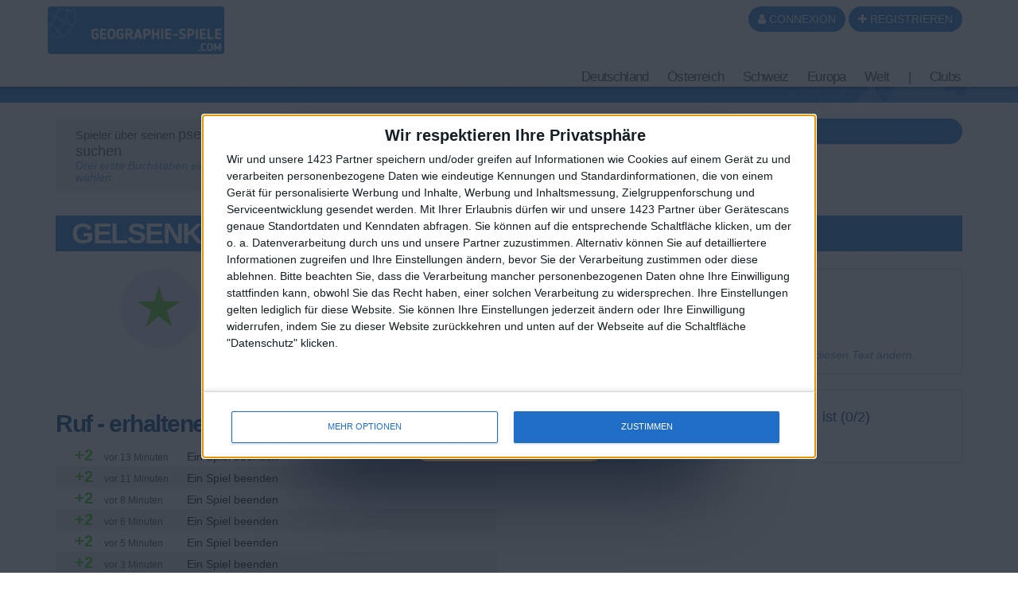

--- FILE ---
content_type: text/html; charset=UTF-8
request_url: https://geographie-spiele.com/-_pageid226_upid=20165.html
body_size: 20668
content:
<!DOCTYPE html>
<html xmlns="http://www.w3.org/1999/xhtml" xml:lang="de" lang="de" xmlns:og="http://ogp.me/ns#"
      xmlns:fb="https://www.facebook.com/2008/fbml">
<head>
<meta http-equiv="Content-Type" content="text/html; charset=UTF-8" />
<meta name="description" content="userprofile. Webseite mit Geographie Spiele als kostenlose Spiele. Spiele über die geographischen Kenntnisse der Welt, Europas und Deutschlands.
"/>
<meta name="Keywords" content="Webseite mit Geographie-Spiele als kostenlose Spiele. Spiele über die geographischen Kenntnisse der Welt, Europas und Deutschlands.
"/>
<meta http-equiv="Content-Language" content="de" />

<META HTTP-EQUIV="EXPIRES" CONTENT="Sat, 14 Feb 2026 19:01:48" />
<meta name="expires" content="Sat, 14 Feb 2026 19:01:48">


<meta name="viewport" content="width=device-width, initial-scale=1.0">



<meta name="robots" content="index, follow" />
<meta name="Revisit-After" content="15 days" />
<meta name="Distribution" content="Global" />
<meta name="Rating" content="General" />

<meta name="format-detection" content="telephone=no">

<!-- FAVICON -->
<link rel="apple-touch-icon" sizes="57x57" href="images/favicon/apple-icon-57x57.png">
<link rel="apple-touch-icon" sizes="60x60" href="images/favicon/apple-icon-60x60.png">
<link rel="apple-touch-icon" sizes="72x72" href="images/favicon/apple-icon-72x72.png">
<link rel="apple-touch-icon" sizes="76x76" href="images/favicon/apple-icon-76x76.png">
<link rel="apple-touch-icon" sizes="114x114" href="images/favicon/apple-icon-114x114.png">
<link rel="apple-touch-icon" sizes="120x120" href="images/favicon/apple-icon-120x120.png">
<link rel="apple-touch-icon" sizes="144x144" href="images/favicon/apple-icon-144x144.png">
<link rel="apple-touch-icon" sizes="152x152" href="images/favicon/apple-icon-152x152.png">
<link rel="apple-touch-icon" sizes="180x180" href="images/favicon/apple-icon-180x180.png">
<link rel="icon" type="image/png" sizes="192x192"  href="images/favicon/android-icon-192x192.png">
<link rel="icon" type="image/png" sizes="32x32" href="images/favicon/favicon-32x32.png">
<link rel="icon" type="image/png" sizes="96x96" href="images/favicon/favicon-96x96.png">
<link rel="icon" type="image/png" sizes="16x16" href="images/favicon/favicon-16x16.png">
<link rel="manifest" href="images/favicon/manifest.json">
<meta name="msapplication-TileColor" content="#ffffff">
<meta name="msapplication-TileImage" content="images/favicon/ms-icon-144x144.png">
<meta name="theme-color" content="#ffffff">
<!-- <link rel="SHORTCUT ICON" href="favicon.ico" /> -->

<!-- css rule to avoid the bottom-right bloc -->
<style>
#qc-cmp2-persistent-link{
  display:none; 
}
</style>

<!-- InMobi Choice. Consent Manager Tag v3.0 (for TCF 2.2) -->
<script type="text/javascript" async=true>

(function() {

  // CAUTION : not the original from quantcast !!!!!!!!!
  // The original code is :
  //     var host = window.location.hostname;
  //   => It causes google adsense to NOT display any ads on all our sites !!!
  //-----------------------------------
  var host = window.location.hostname.replace('www.',''); //'jeux-geographiques.com'; 


  var element = document.createElement('script');
  var firstScript = document.getElementsByTagName('script')[0];
  var url = 'https://cmp.inmobi.com'
    .concat('/choice/', 'fkndhWD1QnyJX', '/', host, '/choice.js?tag_version=V3');
  var uspTries = 0;
  var uspTriesLimit = 3;
  element.async = true;
  element.type = 'text/javascript';
  element.src = url;

  firstScript.parentNode.insertBefore(element, firstScript);

  function makeStub() {
    var TCF_LOCATOR_NAME = '__tcfapiLocator';
    var queue = [];
    var win = window;
    var cmpFrame;

    function addFrame() {
      var doc = win.document;
      var otherCMP = !!(win.frames[TCF_LOCATOR_NAME]);

      if (!otherCMP) {
        if (doc.body) {
          var iframe = doc.createElement('iframe');

          iframe.style.cssText = 'display:none';
          iframe.name = TCF_LOCATOR_NAME;
          doc.body.appendChild(iframe);
        } else {
          setTimeout(addFrame, 5);
        }
      }
      return !otherCMP;
    }

    function tcfAPIHandler() {
      var gdprApplies;
      var args = arguments;

      if (!args.length) {
        return queue;
      } else if (args[0] === 'setGdprApplies') {
        if (
          args.length > 3 &&
          args[2] === 2 &&
          typeof args[3] === 'boolean'
        ) {
          gdprApplies = args[3];
          if (typeof args[2] === 'function') {
            args[2]('set', true);
          }
        }
      } else if (args[0] === 'ping') {
        var retr = {
          gdprApplies: gdprApplies,
          cmpLoaded: false,
          cmpStatus: 'stub'
        };

        if (typeof args[2] === 'function') {
          args[2](retr);
        }
      } else {
        if(args[0] === 'init' && typeof args[3] === 'object') {
          args[3] = Object.assign(args[3], { tag_version: 'V3' });
        }
        queue.push(args);
      }
    }

    function postMessageEventHandler(event) {
      var msgIsString = typeof event.data === 'string';
      var json = {};

      try {
        if (msgIsString) {
          json = JSON.parse(event.data);
        } else {
          json = event.data;
        }
      } catch (ignore) {}

      var payload = json.__tcfapiCall;

      if (payload) {
        window.__tcfapi(
          payload.command,
          payload.version,
          function(retValue, success) {
            var returnMsg = {
              __tcfapiReturn: {
                returnValue: retValue,
                success: success,
                callId: payload.callId
              }
            };
            if (msgIsString) {
              returnMsg = JSON.stringify(returnMsg);
            }
            if (event && event.source && event.source.postMessage) {
              event.source.postMessage(returnMsg, '*');
            }
          },
          payload.parameter
        );
      }
    }

    while (win) {
      try {
        if (win.frames[TCF_LOCATOR_NAME]) {
          cmpFrame = win;
          break;
        }
      } catch (ignore) {}

      if (win === window.top) {
        break;
      }
      win = win.parent;
    }
    if (!cmpFrame) {
      addFrame();
      win.__tcfapi = tcfAPIHandler;
      win.addEventListener('message', postMessageEventHandler, false);
    }
  };

  makeStub();

  function makeGppStub() {
    const CMP_ID = 10;
    const SUPPORTED_APIS = [
      '2:tcfeuv2',
      '6:uspv1',
      '7:usnatv1',
      '8:usca',
      '9:usvav1',
      '10:uscov1',
      '11:usutv1',
      '12:usctv1'
    ];

    window.__gpp_addFrame = function (n) {
      if (!window.frames[n]) {
        if (document.body) {
          var i = document.createElement("iframe");
          i.style.cssText = "display:none";
          i.name = n;
          document.body.appendChild(i);
        } else {
          window.setTimeout(window.__gpp_addFrame, 10, n);
        }
      }
    };
    window.__gpp_stub = function () {
      var b = arguments;
      __gpp.queue = __gpp.queue || [];
      __gpp.events = __gpp.events || [];

      if (!b.length || (b.length == 1 && b[0] == "queue")) {
        return __gpp.queue;
      }

      if (b.length == 1 && b[0] == "events") {
        return __gpp.events;
      }

      var cmd = b[0];
      var clb = b.length > 1 ? b[1] : null;
      var par = b.length > 2 ? b[2] : null;
      if (cmd === "ping") {
        clb(
          {
            gppVersion: "1.1", // must be “Version.Subversion”, current: “1.1”
            cmpStatus: "stub", // possible values: stub, loading, loaded, error
            cmpDisplayStatus: "hidden", // possible values: hidden, visible, disabled
            signalStatus: "not ready", // possible values: not ready, ready
            supportedAPIs: SUPPORTED_APIS, // list of supported APIs
            cmpId: CMP_ID, // IAB assigned CMP ID, may be 0 during stub/loading
            sectionList: [],
            applicableSections: [-1],
            gppString: "",
            parsedSections: {},
          },
          true
        );
      } else if (cmd === "addEventListener") {
        if (!("lastId" in __gpp)) {
          __gpp.lastId = 0;
        }
        __gpp.lastId++;
        var lnr = __gpp.lastId;
        __gpp.events.push({
          id: lnr,
          callback: clb,
          parameter: par,
        });
        clb(
          {
            eventName: "listenerRegistered",
            listenerId: lnr, // Registered ID of the listener
            data: true, // positive signal
            pingData: {
              gppVersion: "1.1", // must be “Version.Subversion”, current: “1.1”
              cmpStatus: "stub", // possible values: stub, loading, loaded, error
              cmpDisplayStatus: "hidden", // possible values: hidden, visible, disabled
              signalStatus: "not ready", // possible values: not ready, ready
              supportedAPIs: SUPPORTED_APIS, // list of supported APIs
              cmpId: CMP_ID, // list of supported APIs
              sectionList: [],
              applicableSections: [-1],
              gppString: "",
              parsedSections: {},
            },
          },
          true
        );
      } else if (cmd === "removeEventListener") {
        var success = false;
        for (var i = 0; i < __gpp.events.length; i++) {
          if (__gpp.events[i].id == par) {
            __gpp.events.splice(i, 1);
            success = true;
            break;
          }
        }
        clb(
          {
            eventName: "listenerRemoved",
            listenerId: par, // Registered ID of the listener
            data: success, // status info
            pingData: {
              gppVersion: "1.1", // must be “Version.Subversion”, current: “1.1”
              cmpStatus: "stub", // possible values: stub, loading, loaded, error
              cmpDisplayStatus: "hidden", // possible values: hidden, visible, disabled
              signalStatus: "not ready", // possible values: not ready, ready
              supportedAPIs: SUPPORTED_APIS, // list of supported APIs
              cmpId: CMP_ID, // CMP ID
              sectionList: [],
              applicableSections: [-1],
              gppString: "",
              parsedSections: {},
            },
          },
          true
        );
      } else if (cmd === "hasSection") {
        clb(false, true);
      } else if (cmd === "getSection" || cmd === "getField") {
        clb(null, true);
      }
      //queue all other commands
      else {
        __gpp.queue.push([].slice.apply(b));
      }
    };
    window.__gpp_msghandler = function (event) {
      var msgIsString = typeof event.data === "string";
      try {
        var json = msgIsString ? JSON.parse(event.data) : event.data;
      } catch (e) {
        var json = null;
      }
      if (typeof json === "object" && json !== null && "__gppCall" in json) {
        var i = json.__gppCall;
        window.__gpp(
          i.command,
          function (retValue, success) {
            var returnMsg = {
              __gppReturn: {
                returnValue: retValue,
                success: success,
                callId: i.callId,
              },
            };
            event.source.postMessage(msgIsString ? JSON.stringify(returnMsg) : returnMsg, "*");
          },
          "parameter" in i ? i.parameter : null,
          "version" in i ? i.version : "1.1"
        );
      }
    };
    if (!("__gpp" in window) || typeof window.__gpp !== "function") {
      window.__gpp = window.__gpp_stub;
      window.addEventListener("message", window.__gpp_msghandler, false);
      window.__gpp_addFrame("__gppLocator");
    }
  };

  makeGppStub();

  var uspStubFunction = function() {
    var arg = arguments;
    if (typeof window.__uspapi !== uspStubFunction) {
      setTimeout(function() {
        if (typeof window.__uspapi !== 'undefined') {
          window.__uspapi.apply(window.__uspapi, arg);
        }
      }, 500);
    }
  };

  var checkIfUspIsReady = function() {
    uspTries++;
    if (window.__uspapi === uspStubFunction && uspTries < uspTriesLimit) {
      console.warn('USP is not accessible');
    } else {
      clearInterval(uspInterval);
    }
  };

  if (typeof window.__uspapi === 'undefined') {
    window.__uspapi = uspStubFunction;
    var uspInterval = setInterval(checkIfUspIsReady, 6000);
  }
})();
</script>
<!-- End InMobi Choice. Consent Manager Tag v3.0 (for TCF 2.2) -->
<!-- FACEBOOK OG -->
<meta content="https://www.geographie-spiele.com/images/main/og_image_main.jpg" property="og:image" />
<meta property="og:image:width" content="1146" />
<meta property="og:image:height" content="600" />

<meta content="userprofile geographie spiele" property="og:title" />
<meta content="geographie-spiele.com : Webseite mit Geographie Spiele als kostenlose Spiele. Spiele über die geographischen Kenntnisse der Welt, Europas und Deutschlands.
" property="og:description" />
<meta property="og:type" content="website" />
<meta property="og:site_name" content="geographie-spiele.com" />
<meta property="fb:app_id" content="215937528418123" />
<meta property="og:url" content="https://www.geographie-spiele.com//-_pageid226_upid=20165.html" />


<!-- TITLE -->
<title>geographie-spiele.com geographie spiele userprofile </title>



<!-- <link rel="stylesheet" href="https://maxcdn.bootstrapcdn.com/font-awesome/4.5.0/css/font-awesome.min.css">
 -->



<!-- CSS CACHE REPLACE IN -->

<link rel="stylesheet" href="themes/repute/css/font-awesome.min.css">

<link rel="stylesheet" href="themes/repute/css/bootstrap.min.css" type="text/css"/>


<link rel="stylesheet" href="themes/repute/css/main.min.css" type="text/css"/>
<!-- your skin -->

<link rel="stylesheet" href="css/vpMain_007.css" type="text/css"/>

<link rel="stylesheet" href="css/vpMain_spe_001.css" type="text/css"/>

<link rel="stylesheet" href="css/vpMain_mobile_005.css" />




<link rel="stylesheet" href="css/vp_emote_001.css" type="text/css"/>




	<link rel="stylesheet" href="plugins/vp_favusers/favusers.css"/>



<!-- CSS CACHE REPLACE OUT -->




<link rel="stylesheet" href="images/games_thumbs/_css/games_thumbs_006.css" type="text/css"/>


 	<link rel="stylesheet" href="plugins/vp_avatar_v2/assets/avatar_main_002.css">
	<link rel="stylesheet" href="plugins/vp_avatar_v2/assets/avatar_bg_002.css">
	<link rel="stylesheet" href="plugins/vp_avatar_v2/assets/avatar_bodies_002.css">
	<link rel="stylesheet" href="plugins/vp_avatar_v2/assets/avatar_glasses_002.css">
	<link rel="stylesheet" href="plugins/vp_avatar_v2/assets/avatar_beards_001.css">
	<link rel="stylesheet" href="plugins/vp_avatar_v2/assets/avatar_hats_001.css">
	<link rel="stylesheet" href="plugins/vp_avatar_v2/avatar_002.css">


<link rel="stylesheet" href="js/jquery-ui-1.12.1.dialog_autocomp/jquery-ui.min.css" type="text/css"/>




<script type="text/javascript">
	LANGCODE = "de";
</script>









<!-- JS CACHE REPLACE IN -->




<script src="themes/repute/js/jquery-2.1.1.min.js"></script>

<script src="themes/repute/js/bootstrap.min.js"></script>


<script src="themes/repute/js/plugins/autohidingnavbar/jquery.bootstrap-autohidingnavbar.min.js"></script>

<!-- parsley-validation -->
<script src="themes/repute/js/plugins/parsley-validation/parsley.min.js"></script>
<script src='themes/repute/js/plugins/parsley-validation/i18n/de.js'></script>
<script src="js/jquery-ui-1.12.1.dialog_autocomp/jquery-ui.min.js"></script>
<script src="js/jquery.ui.touch-punch.min.js"></script>
<script src="config/lang/lang.js"></script>
<script src="js/vp/vpFunctions.02.04.js"></script>
<script src="js/vp/vp.ajax.v2.02.js"></script>
<script src="js/vp/vp.form2php.v1.3.js"></script>

<script src="themes/repute/js/repute-scripts.min.js"></script>










<script src="js/jquery.form.min.js"></script>


<script src="js/sweetalert2.min.js"></script>
<script type="text/javascript">
	// sweet alert default settings.
	//-----------------------------------
	swalToast = Swal.mixin({
		toast: true,
		position: 'top',
		showConfirmButton: false,
		animation:false,
		customClass: "animated fadeInDown",
		timer: 3000
	});

	swal = Swal.mixin({
		animation:false,
		customClass: "animated fadeInDown",
	});
</script>

<script src="plugins/vp_comments/comments.js"></script>

	<script src="plugins/vp_favusers/favusers.js"></script>
	



	
	<script src="plugins/vp_avatar_v2/avatar_002.min.js"></script>
	


<!-- JS CACHE REPLACE OUT -->



<script src="js/jquery.timeago/jquery.timeago.min.js"></script>
<script src='js/jquery.timeago/locales/jquery.timeago.de.js'></script>


<script type="text/javascript">
/**
 * internet explorer detection and marker
 * Add the class "ie" in the html tag for ie browser.
 * Add "ie10" for ie browser upper than ie9.
 * Use : http://netrenderer.com/index.php for tests.
 */
	var uA = navigator.userAgent;
    var browser = null;
    var ieVersion = null;

    if (uA.indexOf('MSIE 6') >= 0) {
        browser = 'IE';
        ieVersion = 6;
    }
    if (uA.indexOf('MSIE 7') >= 0) {
        browser = 'IE';
        ieVersion = 7;
    }
    if (document.documentMode) { // as of IE8
        browser = 'IE';
        ieVersion = document.documentMode;
    }
        var htmlTag = document.documentElement;
    if (browser == 'IE')
        htmlTag.className += ' ie';
    if (browser == 'IE' && ieVersion > 9)
        htmlTag.className += ' ie10';
</script>


<script type="text/javascript">
	/**
	 * [game_stars_refresh description]
	 * @param  STRING parent_dom_string : To avoid a mass refresh of all the gamethumbs in the page. should be "#id_of_parent" or ".class_of_parent" or "body"...
	 * @return {[type]}                   [description]
	 */
	function game_stars_refresh(parent_jq_selector){

		// If the user is not connected we display no game stars
		//-----------------------------------
		if(isset(IS_MEMBER) == false || IS_MEMBER == false){
			return "not_connected";
		}

		// Default
		//-----------------------------------
		if (!isset(parent_jq_selector)) parent_jq_selector = 'body';

		// Dom scan.
		//-----------------------------------
		$(".game_thumb", parent_jq_selector).each(function(){

			// To avoid a two times stars add on one thumb.
			//-----------------------------------
			if ($(".game_stars", $(this)).length > 0) return;
			
			var game_special_id = $(".game_special_id", $(this)).text();
			var score_max = $(".game_score_max", $(this)).text();

			// The array
			//-----------------------------------
			var a_scores;

			if (isset(USER_SCORES)){
				a_scores = USER_SCORES;
			}

			// We may need to display stars from another array (userprofile page for example). In this case the game_thumb has a class "stars_from_alt_array" and another array has been defined : "a_scores_for_stars".
			//-----------------------------------
			if ($(this).hasClass("stars_from_alt_array")){
				if (isset(a_scores_for_stars)){
					a_scores = a_scores_for_stars;
				}
			}

			// If no array is set
			//-----------------------------------
			if (!isset(a_scores)){ return;}
			
			var user_score;
			if (isset(a_scores[game_special_id])){
				user_score = a_scores[game_special_id].value;
			}else{
				user_score = 0;
			}
			


			// The stars
			//-----------------------------------
			var star_str = "<i class='fa fa-star grey'></i><i class='fa fa-star grey'></i><i class='fa fa-star grey'></i>";
			
			if (user_score > score_max * 0.85){
				star_str = "<i class='fa fa-star'></i><i class='fa fa-star'></i><i class='fa fa-star'></i>";
			}else if (user_score > score_max * 0.70){
				star_str = "<i class='fa fa-star'></i><i class='fa fa-star'></i><i class='fa fa-star grey'></i>";
			}else if (user_score > score_max * 0.50){
				star_str = "<i class='fa fa-star'></i><i class='fa fa-star grey'></i><i class='fa fa-star grey'></i>";
			}

			// no stars if the score_max == 0
			//-----------------------------------
			if ( score_max == 0){ star_str = ""; }

			$(this).append("<div class='game_stars'>"+star_str+"</span>");

		});
	}
	// At page load
	//-----------------------------------
	$(function(){
		
		game_stars_refresh("body");
		
	});
</script>

<script type="text/javascript">
	// Give the action to the bootstrap tooltips. Note : we must avoir to download the jqueryUI tooltips resources as they are in conflict with the bootstrap one.
	// USAGE : data-toggle='tooltip' data-placement='bottom' title=''
	//-----------------------------------
	function tooltips_refresh(){
	  	$('[data-toggle="tooltip"]').tooltip();
	}
	// At page load
	//-----------------------------------
	$(function() {
		tooltips_refresh();

		
	})
</script>



	<!-- Google tag (gtag.js) -->
	<script async src="https://www.googletagmanager.com/gtag/js?id=G-QSHHD8FV2P"></script>
	<script>
	  window.dataLayer = window.dataLayer || [];
	  function gtag(){dataLayer.push(arguments);}
	  gtag('js', new Date());

	  gtag('config', 'G-QSHHD8FV2P');
	</script>
	
	







	<script async='async' src='https://www.googletagservices.com/tag/js/gpt.js'></script>
	<script>
	  var googletag = googletag || {};
	  googletag.cmd = googletag.cmd || [];
	</script>
	 
	<script>
	    googletag.cmd.push(function() {
		    googletag.defineSlot('/1030186/3_JGDE_336x280_square_top', ['fluid', [336, 280], [300, 250]], 'div-gpt-ad-1556187457049-0').addService(googletag.pubads());
		    googletag.pubads().enableSingleRequest();
		    googletag.enableServices();
		  });
	   googletag.cmd.push(function() {
	    googletag.defineSlot('/1030186/3_JGDE_728x90_mega_top_game', [[728, 90], [970, 90]], 'div-gpt-ad-1556179866452-0').addService(googletag.pubads());
	    googletag.pubads().enableSingleRequest();
	    googletag.enableServices();
	  });
	  googletag.cmd.push(function() {
	    googletag.defineSlot('/1030186/3_JGDE_728x90_mega_under_game', [[970, 90], [728, 90]], 'div-gpt-ad-1556179684940-0').addService(googletag.pubads());
	    googletag.pubads().enableSingleRequest();
	    googletag.enableServices();
	  });
	   googletag.cmd.push(function() {
	    googletag.defineSlot('/1030186/3_JGDE_970x90_after_comments', ['fluid', [970, 90], [728, 90]], 'div-gpt-ad-1556187550428-0').addService(googletag.pubads());
	    googletag.pubads().enableSingleRequest();
	    googletag.enableServices();
	  });
	   googletag.cmd.push(function() {
	    googletag.defineSlot('/1030186/3_JGDE_970x90_before_comments', [[728, 90], 'fluid', [970, 90]], 'div-gpt-ad-1556187632449-0').addService(googletag.pubads());
	    googletag.pubads().enableSingleRequest();
	    googletag.enableServices();
	  });

	   googletag.cmd.push(function() {
	   	googletag.defineSlot('/1030186/0-JGDE-1x1-PushAd_AdSparc', [1, 1], 'div-gpt-ad-1576205835150-0').addService(googletag.pubads());
	   	googletag.pubads().enableSingleRequest();
	   	googletag.enableServices();
	   });
	</script>

		<script type="text/javascript">
	  window._taboola = window._taboola || [];
	  _taboola.push({article:'auto'});
	  !function (e, f, u, i) {
	    if (!document.getElementById(i)){
	      e.async = 1;
	      e.src = u;
	      e.id = i;
	      f.parentNode.insertBefore(e, f);
	    }
	  }(document.createElement('script'),
	  document.getElementsByTagName('script')[0],
	  '//cdn.taboola.com/libtrc/adsparc-geographie-spiele/loader.js',
	  'tb_loader_script');
	  if(window.performance && typeof window.performance.mark == 'function')
	    {window.performance.mark('tbl_ic');}
	</script>









</head>


<body>








<!-- Go to www.addthis.com/dashboard to customize your tools 
<script type="text/javascript" src="//s7.addthis.com/js/300/addthis_widget.js#pubid=lsmpascal" async="async"></script>
-->






	<script>
	$(function(){
		avatar_refresh();
	});
	</script>







<script language="javascript">
// 	TOP PAGE
//--------------------------------------------------------------------
function init_top_page_button(){
		//$( '#top_page_button' ).draggable();

		$(window).scroll(function () {
			 if ( $(document).scrollTop() < 200 && $('#top_page_bloc').is(":visible") ){
				$( '#top_page_bloc' ).fadeOut('fast'); 
			 }else if( $(document).scrollTop() > 200 && !$('#top_page_bloc').is(":visible") ){
				 $( '#top_page_bloc' ).fadeIn('fast');
			 }
		});
		
		
		scrollWin = function (obj_id){
			$('html,body').animate({
				scrollTop: $("#"+obj_id).offset().top
			}, 500, "");
		}
	
}

</script>


<a id="top"></a>
<div id='top_page_bloc'><a id='top_page_button' class="btn btn-primary" href='javascript:void(0);' onclick='javascript:scrollWin("top");'><i class="fa fa-arrow-up"></i></a></div>
<script language="javascript">$(function(){init_top_page_button();});</script>


<div id="debug" style="display:none;"></div>
<div id="content_result" style="display:none;"></div>


<div id='page_id' style='display:none;'>226</div>



<!-- ############### WRAPPER ################ -->
<div class="wrapper ">




		<!-- NAVBAR -->
        <nav id="main_navbar" class="navbar navbar-default navbar-fixed-top_ZZ  " role="navigation"
			 >

        	<div class="container">
        		<!-- LOGIN -->
        		
        		<div class='topbar'>
					
					<!-- LOGO and menu -->
	        		<div class="navbar-header">

						<!-- LOGO -->
			            <a href="https://www.geographie-spiele.com/" class="navbar-brand navbar-logo navbar-logo-bigger">
			                <img src="images/main/logo_site.png" id="imgLogo" alt="">
			            </a>



			            

<ul id='simple_notification_bloc'>



</ul>



			            
			        

			       	

	        			<!-- BUTTON FOR COLLAPSED MENU -->
	        			<button class="navbar-toggle collapsed" data-target="#main-nav" data-toggle="collapse"  type="button">
			            	<span class="sr-only">Toggle Navigation</span>
							<i class="fa fa-bars"></i>
						</button>

						<!-- login buttons -->
						<!-- NO CACHE {plugins/vp_login/vp_login_form.php[]}-->
<div id="login_form_bloc">

		<button id="login_popover_button" class="btn btn-primary" data-placement="bottom" data-toggle="popover" data-container="body" type="button" data-original-title="" title="" data-trigger="focus">
					<i class="fa fa-user"></i>
					CONNEXION</button>

	<button id="register_button" class="btn btn-primary" onclick="go2page('-register_pageid57.html')">
					<i class="fa fa-plus"></i>
					REGISTRIEREN</button>



	
	<div id='login_assets_for_html_content' style='display:none;'>

		<div id='login_win_outer'>

			<form name="formlogin" action="plugins/vp_login/vp_login_verif.php" method="post">



				<div class="form-group">
					<label class="control-label sr-only" for="inpName">Email</label>

					<div class="input-group">
						<input type="text" placeholder="Benutzername" id="inpName" name="login" class="form-control">
						<span class="input-group-addon"><i class="fa fa-user"></i></span>
					</div>

				</div>
				<div class="form-group">
					<label class="control-label sr-only" for="inpPass">Password</label>

					<div class="input-group">
						<input type="password" placeholder="Passwort" id="inpPass" name="pass" class="form-control">
						<span class="input-group-addon"><i class="fa fa-lock"></i></span>
					</div>

				</div>
				<div class="form-group">
					<div class="pull-left">
						<label id="cb_keep_login" class="fancy-checkbox">
							<input type="checkbox" id='cb_login_remember' name="remember" value="1" checked="checked">
							<span>Eingeloggt bleiben</span>
						</label>
					</div>
					<div class="pull-right">
						<button type="submit" id="login_submit_button" class="btn btn-primary">SENDEN</button>
					</div>

				</div>

			</form>
			<div class="clearfix"></div>
			<hr>
			<div class="form-group">
				<p>
					<a href="-register_pageid57.html"><strong>REGISTRIEREN</strong></a><br>
					<a href="Mot-de-passe-oublie-Formulaire-_pageid61.html">Passwort vergessen?</a>
				</p>
			</div>

			
			
			<button type="button" class="close close_login_popover" onclick="javascript:$('#login_popover_button').popover('hide');"><span aria-hidden="true">&times;</span></button>
	</div>
</div>

	

</div>

<!-- /NO CACHE {plugins/vp_login/vp_login_form.php[]}-->
						<div class='clearfix'></div>
					</div>
					<!-- MENU -->
					

<!-- MAIN NAVIGATION -->
    <div id='main-nav' class='navbar-collapse collapse navbar-mega-menu'>

    <ul class='nav navbar-nav navbar-right'>
   
<li class='dropdown mega-menu'>
	                        <a  href="#"  class='dropdown-toggle  mega_menu#_special/mega_menu/00_01_mega_menu_allemagne.php' data-toggle='dropdown' aria-expanded='false'>Deutschland <i class='fa fa-angle-down '></i></a>
	                        
	                        <ul class="dropdown-menu mega-menu-container">
  <li>
   <div class="mega-menu-content">
    <div class="row">

      <!-- FRANCE    -->



      <div class="col-md-4 column">

        <a  href="geographie-spiele-Stadte-Deutschlands-_pageid39.html" title=" Städte Deutschlands"  class='game_thumb  thumb img '><div class='game_thumb_img towns_de'></div><div class='game_id' style='display:none;'>1</div>
			<div class='game_special_id' style='display:none;'>towns_de</div>
			<div class='game_score_max' style='display:none;'>111769</div></a>        <br>
        <a  href="geographie-spiele-Stadte-Deutschlands-Junior-_pageid40.html" title=" Städte Deutschlands Junior"  class='game_thumb  thumb img '><div class='game_thumb_img towns_de_jr'></div><div class='game_id' style='display:none;'>2</div>
			<div class='game_special_id' style='display:none;'>towns_de_jr</div>
			<div class='game_score_max' style='display:none;'>111777</div></a>    
      </div>

      <div class="col-md-4 column">

        <a  href="geographie-spiele-Lander-Deutschlands-_pageid41.html" title=" Länder Deutschlands"  class='game_thumb  thumb img '><div class='game_thumb_img reg_de'></div><div class='game_id' style='display:none;'>15</div>
			<div class='game_special_id' style='display:none;'>reg_de</div>
			<div class='game_score_max' style='display:none;'>142750</div></a>        <br>
        <a  href="geographie-spiele-Flusse-Deutschlands-_pageid110.html" title=" Flüsse Deutschlands"  class='game_thumb  thumb img '><div class='game_thumb_img reg_rivers_de'></div><div class='game_id' style='display:none;'>33</div>
			<div class='game_special_id' style='display:none;'>reg_rivers_de</div>
			<div class='game_score_max' style='display:none;'>212675</div></a>

      </div>

      <div class="col-md-4 column">

        <a  href="geographie-spiele-Bezirke-Berlins-_pageid114.html" title=" Bezirke Berlins"  class='game_thumb  thumb img '><div class='game_thumb_img reg_berlin'></div><div class='game_id' style='display:none;'>37</div>
			<div class='game_special_id' style='display:none;'>reg_berlin</div>
			<div class='game_score_max' style='display:none;'>136203</div></a>        

      </div>

      

    </div>
  </li>
</ul>


	                    </li><li class='dropdown mega-menu'>
	                        <a  href="#"  class='dropdown-toggle  mega_menu#_special/mega_menu/00_02_mega_menu_autriche.php' data-toggle='dropdown' aria-expanded='false'>Österreich <i class='fa fa-angle-down '></i></a>
	                        
	                        <ul class="dropdown-menu mega-menu-container">
  <li>
   <div class="mega-menu-content">
    <div class="row">

      <!-- Autriche    -->



      <div class="col-md-4 col-md-offset-2 column">

        <a  href="geographie-spiele-Stadte-osterreichs-_pageid86.html" title=" Städte ??sterreichs"  class='game_thumb  thumb img '><div class='game_thumb_img towns_aut'></div><div class='game_id' style='display:none;'>3</div>
			<div class='game_special_id' style='display:none;'>towns_aut</div>
			<div class='game_score_max' style='display:none;'>98343</div></a>        <br>
        <a  href="geographie-spiele-Stadte-osterreichs-Junior-_pageid74.html" title=" Städte ??sterreichs Junior"  class='game_thumb  thumb img '><div class='game_thumb_img towns_aut_jr'></div><div class='game_id' style='display:none;'>4</div>
			<div class='game_special_id' style='display:none;'>towns_aut_jr</div>
			<div class='game_score_max' style='display:none;'>93000</div></a>    
      </div>

      <div class="col-md-4 column">

        <a  href="geographie-spiele-Lander-osterreichs-_pageid98.html" title=" Länder ??sterreichs"  class='game_thumb  thumb img '><div class='game_thumb_img reg_aut'></div><div class='game_id' style='display:none;'>27</div>
			<div class='game_special_id' style='display:none;'>reg_aut</div>
			<div class='game_score_max' style='display:none;'>75358</div></a>

      </div>

      

    </div>
  </li>
</ul>


	                    </li><li class='dropdown mega-menu'>
	                        <a  href="#"  class='dropdown-toggle  mega_menu#_special/mega_menu/00_03_mega_menu_suisse.php' data-toggle='dropdown' aria-expanded='false'>Schweiz <i class='fa fa-angle-down '></i></a>
	                        
	                        <ul class="dropdown-menu mega-menu-container">
  <li>
   <div class="mega-menu-content">
    <div class="row">

      <!-- FRANCE    -->



      <div class="col-md-4 col-md-offset-2 column">

        <a  href="geographie-spiele-Stadte-der-Schweiz-_pageid80.html" title=" Städte der Schweiz"  class='game_thumb  thumb img '><div class='game_thumb_img towns_ch_de'></div><div class='game_id' style='display:none;'>11</div>
			<div class='game_special_id' style='display:none;'>towns_ch_de</div>
			<div class='game_score_max' style='display:none;'>101006</div></a>        <br>
        <a  href="geographie-spiele-Stadte-der-Schweiz-junior-_pageid92.html" title=" Städte der Schweiz junior"  class='game_thumb  thumb img '><div class='game_thumb_img towns_ch_de_jr'></div><div class='game_id' style='display:none;'>20</div>
			<div class='game_special_id' style='display:none;'>towns_ch_de_jr</div>
			<div class='game_score_max' style='display:none;'>105968</div></a>    
      </div>

      <div class="col-md-4 column">

        <a  href="geographie-spiele-Schweizer-Kantone-_pageid93.html" title=" Schweizer Kantone"  class='game_thumb  thumb img '><div class='game_thumb_img reg_ch_de'></div><div class='game_id' style='display:none;'>21</div>
			<div class='game_special_id' style='display:none;'>reg_ch_de</div>
			<div class='game_score_max' style='display:none;'>70000</div></a>       
      </div>


      

    </div>
  </li>
</ul>


	                    </li><li class='dropdown mega-menu'>
	                        <a  href="#"  class='dropdown-toggle  mega_menu#_special/mega_menu/00_04_mega_menu_europe.php' data-toggle='dropdown' aria-expanded='false'>Europa <i class='fa fa-angle-down '></i></a>
	                        
	                        <ul class="dropdown-menu mega-menu-container">
								<li>
									<div class="mega-menu-content">
										<div class="row">
											
<div class="col-md-6 column">
           		
				<a  href="geographie-spiele-Stadte-Europas_pageid44.html" title=" Städte Europas"  class='game_thumb  thumb img '><div class='game_thumb_img towns_europa'></div><div class='game_id' style='display:none;'>14</div>
			<div class='game_special_id' style='display:none;'>towns_europa</div>
			<div class='game_score_max' style='display:none;'>99197</div></a>        <br>
           		<a  href="geographie-spiele-Stadte-Europas-Junior-_pageid45.html" title=" Städte Europas Junior"  class='game_thumb  thumb img '><div class='game_thumb_img towns_europa_jr'></div><div class='game_id' style='display:none;'>13</div>
			<div class='game_special_id' style='display:none;'>towns_europa_jr</div>
			<div class='game_score_max' style='display:none;'>98980</div></a>              <br>
              <a  href="geographie-spiele-Stadte-Europas-Expert-_pageid120.html" title=" Städte Europas - Expert"  class='game_thumb  thumb img '><div class='game_thumb_img towns_europa_exp'></div><div class='is_new'></div><div class='game_id' style='display:none;'>43</div>
			<div class='game_special_id' style='display:none;'>towns_europa_exp</div>
			<div class='game_score_max' style='display:none;'>100146</div></a>                
               

            </div>
            <div class="col-md-6 column">
            	
               <a  href="geographie-spiele-Geo-Quizz-Europa-_pageid48.html" title=" Geo Quizz Europa"  class='game_thumb  thumb img '><div class='game_thumb_img reg_gq_eur'></div><div class='game_id' style='display:none;'>7</div>
			<div class='game_special_id' style='display:none;'>reg_gq_eur</div>
			<div class='game_score_max' style='display:none;'>168097</div></a>               <br>
               <a  href="geographie-spiele-Lander-der-Europaischen-Union-_pageid111.html" title=" Länder der Europäischen Union"  class='game_thumb  thumb img '><div class='game_thumb_img reg_gq_ue'></div><div class='is_new'></div><div class='game_id' style='display:none;'>34</div>
			<div class='game_special_id' style='display:none;'>reg_gq_ue</div>
			<div class='game_score_max' style='display:none;'>147795</div></a>               <br>
               <br>
               <a  href="geographie-spiele-Physische-Geographie-Europas-_pageid113.html" title=" Physische Geographie Europas"  class='game_thumb  thumb img '><div class='game_thumb_img reg_eur_phy'></div><div class='game_id' style='display:none;'>36</div>
			<div class='game_special_id' style='display:none;'>reg_eur_phy</div>
			<div class='game_score_max' style='display:none;'>92770</div></a>               
         

        	</div>
            
          



										</div>
									</div>
								</li>
							</ul>


	                    </li><li class='dropdown mega-menu'>
	                        <a  href="#"  class='dropdown-toggle  mega_menu#_special/mega_menu/00_05_mega_menu_monde.php' data-toggle='dropdown' aria-expanded='false'>Welt <i class='fa fa-angle-down '></i></a>
	                        
	                        <ul class="dropdown-menu mega-menu-container">
								<li>
									<div class="mega-menu-content">
	<div class="row">
											
<!-- MONDE    -->
   
   
      <div class="col-md-4 column">
        	<h5>St&auml;dte der Welt</h5>
			<a  href="geographie-spiele-Stadte-der-Welt-_pageid47.html" title=" Städte der Welt"  class='game_thumb  thumb img '><div class='game_thumb_img towns_world'></div><div class='game_id' style='display:none;'>12</div>
			<div class='game_special_id' style='display:none;'>towns_world</div>
			<div class='game_score_max' style='display:none;'>185575</div></a>            <a  href="geographie-spiele-Stadte-der-Welt-junior-_pageid107.html" title=" Städte der Welt junior"  class='game_thumb  thumb img '><div class='game_thumb_img towns_world_jr'></div><div class='game_id' style='display:none;'>30</div>
			<div class='game_special_id' style='display:none;'>towns_world_jr</div>
			<div class='game_score_max' style='display:none;'>185051</div></a> 
                  
        	<br>
            <h5>Quizz</h5>
			<a  href="geographie-spiele-Flaggen-der-Welt-_pageid95.html" title=" Flaggen der Welt"  class='game_thumb  thumb img '><div class='game_thumb_img flags_quizz'></div><div class='game_id' style='display:none;'>24</div>
			<div class='game_special_id' style='display:none;'>flags_quizz</div>
			<div class='game_score_max' style='display:none;'>53450</div></a>            <a  href="geographie-spiele-Hauptstadte-der-Welt-_pageid96.html" title=" Hauptstädte der Welt"  class='game_thumb  thumb img '><div class='game_thumb_img capitals_quizz'></div><div class='game_id' style='display:none;'>25</div>
			<div class='game_special_id' style='display:none;'>capitals_quizz</div>
			<div class='game_score_max' style='display:none;'>59811</div></a>            <br>
            <h5>Andere</h5>
            <a  href="geographie-spiele-Stadte-des-Mittelmeers-_pageid125.html" title=" Städte des Mittelmeers"  class='game_thumb  thumb img '><div class='game_thumb_img towns_med'></div><div class='game_id' style='display:none;'>32</div>
			<div class='game_special_id' style='display:none;'>towns_med</div>
			<div class='game_score_max' style='display:none;'>98806</div></a>                     
        </div>
        <div class="col-md-4 column">
        	<h5>L&auml;nder der Welt</h5>
			<a  href="geographie-spiele-Lander-Afrikas-_pageid49.html" title=" Länder Afrikas"  class='game_thumb  thumb img '><div class='game_thumb_img reg_gq_afr'></div><div class='game_id' style='display:none;'>5</div>
			<div class='game_special_id' style='display:none;'>reg_gq_afr</div>
			<div class='game_score_max' style='display:none;'>173408</div></a>            <a  href="geographie-spiele-Lander-des-Nahen-Ostens-_pageid50.html" title=" Länder des Nahen Ostens"  class='game_thumb  thumb img '><div class='game_thumb_img reg_gq_mo'></div><div class='game_id' style='display:none;'>8</div>
			<div class='game_special_id' style='display:none;'>reg_gq_mo</div>
			<div class='game_score_max' style='display:none;'>150563</div></a>            <a  href="geographie-spiele-Lander-Zentralamerikas-_pageid53.html" title=" Länder Zentralamerikas"  class='game_thumb  thumb img '><div class='game_thumb_img reg_gq_amc'></div><div class='game_id' style='display:none;'>10</div>
			<div class='game_special_id' style='display:none;'>reg_gq_amc</div>
			<div class='game_score_max' style='display:none;'>148219</div></a>            <a  href="geographie-spiele-Lander-Sudamerikas-_pageid54.html" title=" Länder Südamerikas"  class='game_thumb  thumb img '><div class='game_thumb_img reg_gq_ams'></div><div class='game_id' style='display:none;'>9</div>
			<div class='game_special_id' style='display:none;'>reg_gq_ams</div>
			<div class='game_score_max' style='display:none;'>111075</div></a>            <a  href="geographie-spiele-Lander-Asiens-_pageid51.html" title=" Länder Asiens"  class='game_thumb  thumb img '><div class='game_thumb_img reg_gq_asia'></div><div class='game_id' style='display:none;'>6</div>
			<div class='game_special_id' style='display:none;'>reg_gq_asia</div>
			<div class='game_score_max' style='display:none;'>163103</div></a>            <a  href="geographie-spiele-Lander-Ozeaniens-_pageid97.html" title=" Länder Ozeaniens"  class='game_thumb  thumb img '><div class='game_thumb_img reg_gq_ocea'></div><div class='game_id' style='display:none;'>26</div>
			<div class='game_special_id' style='display:none;'>reg_gq_ocea</div>
			<div class='game_score_max' style='display:none;'>147715</div></a>            

          </div>
          <div class="col-md-4 column">
          <h5>Städte von Kontinent</h5>
            <a  href="geographie-spiele-Stadte-Afrikas-_pageid115.html" title=" Städte Afrikas"  class='game_thumb  thumb img '><div class='game_thumb_img towns_afr'></div><div class='game_id' style='display:none;'>38</div>
			<div class='game_special_id' style='display:none;'>towns_afr</div>
			<div class='game_score_max' style='display:none;'>138724</div></a>            <a  href="geographie-spiele-Stadte-Asiens-_pageid118.html" title=" Städte Asiens"  class='game_thumb  thumb img '><div class='game_thumb_img towns_asia'></div><div class='is_new'></div><div class='game_id' style='display:none;'>41</div>
			<div class='game_special_id' style='display:none;'>towns_asia</div>
			<div class='game_score_max' style='display:none;'>100000</div></a>            <br>
        <h5>Länder</h5>
            <a  href="geographie-spiele-Stadte-der-USA-_pageid304.html" title=" Städte der USA"  class='game_thumb  thumb img '><div class='game_thumb_img towns_usa_xx'></div><div class='is_new'></div><div class='game_id' style='display:none;'>55</div>
			<div class='game_special_id' style='display:none;'>towns_usa_xx</div>
			<div class='game_score_max' style='display:none;'>99691</div></a>        
            
            
        </div>
      
    </div>

    
									</div>
								</li>
							</ul>


	                    </li><li>
	                        <a   href="#" title=" page separateur menu"  class=''>         |         </a>
	                        
	                    </li><li class='dropdown'>
	                        <a  href="geographie-spiele-Clubs-_pageid237.html" title=" Clubs[NO_DISPLAY]"  class='dropdown-toggle ' data-toggle='dropdown' aria-expanded='false'>Clubs <i class='fa fa-angle-down '></i></a>
	                     
	                        <ul class='dropdown-menu' role='menu'>
	                   <li>
		                        <a class=''  href="geographie-spiele-Clubliste-_pageid240.html" title=" Clubliste[NO_DISPLAY]" >Clubliste</a>
		                    </li></ul></li></div>
<!-- END MAIN NAVIGATION -->					
        			
        		</div>

			</div>

		</nav>
        <!-- END NAVBAR -->


<script type="text/javascript">
	var IS_ADBLOCKER = false;
</script>

<script type="text/javascript">
	$(function(){
		//$("#main_navbar").autoHidingNavbar();
	});
</script>

 
<script src="js/vp/vpVarsSetter.js.php"></script>


<script language="javascript">
/*
PURPOSE		:	Set the title of the add favorites button (we need this because of the code reduction 120307)
CALLER		:	� itself

VAR			:
NOTE		:	It uses the php/js text bridge in 00_favusers_top.php
*/
$(document).ready(function() {
   $(".favusers_button_ADD").mouseover(function(){
 		$(this).attr( "title", $("#favusers_add_link_title").html());
												});
 });



</script>
<div id="favusers_add_link_title" style="display:none;">Hier klicken, um diesen Spieler zu Ihren Favoriten hinzuzufügen. Dann können Sie seine Ergebnisse verfolgen.</div>
<div id="favusers_add_confirm_label_base" style="display:none;">Möchten Sie {login} zu Ihren Lieblingsspielern hinzufügen ? <br /><br /> Sie werden seine Ergebnisse folgen können.</div>
<div id="favusers_del_confirm_label_base" style="display:none;">Möchten Sie  {login} von Ihren Favoriten entfernen ?</div>
<div id="favusers_confirm_b_ok" style="display:none;">Ja</div>
<div id="favusers_confirm_b_cancel" style="display:none;">Nein</div>

<div id="favusers_dialog_confirm" class="dialog" style="display:none;">
	<img src='plugins/vp_favusers/images/favusers_add_ico_big.gif' id="favusers_add_ico_big" class='big_ico'/>
    <img src='plugins/vp_favusers/images/favusers_del_ico_big.gif' id="favusers_del_ico_big" class='big_ico'/>
    <div id="favusers_confirm_label" class="dialog_label"></div>
    <div id="favusers_dialog_result_action"></div>
</div>

<div id="favusers_dialog_result_b_close" style="display:none;">Schließen</div>
<div id="favusers_dialog_result" class="dialog" style="display:none;">
    <div id="favusers_dialog_content_result"></div>
</div>

<div id="favusers_confirm_refuse_set" style="display:none;">Möchten Sie verhindern dass man Sie als Favorit wählt ?</div>
<div id="favusers_confirm_refuse_unset" style="display:none;">Möchten Sie den anderen Spieler erlauben Sie als favorit wählen ?</div>

<div id="favusers_refuse_confirm" class="dialog" style="display:none;">
	<img src='plugins/vp_favusers/images/favusers_refuse_ico_big.gif' class='big_ico'/>
    <div id="favusers_refuse_confirm_label" class="dialog_label"></div>
    <div id="favusers_refuse_dialog_result_action"></div>
</div>






<!-- ############### MAIN ################ -->
<div id="main">

	
				<!-- ############### CONTENT ################ -->
			<div id="content">
				
				
								<input type='hidden' id='ih_page_special_id' value='account:userprofile' />

				

									
					<div class='page-header'>
						<div class='container'>
							<div class='row'>
													
								<div class='col-sm-11'>
									<h1>
																			</h1>
								</div>

								<!-- BUTTON FOR COLLAPSED MENU -->
								<div class='col-sm-1'>
									<button id='button_for_display_navbar' type='button'>
										<i class='fa fa-bars'></i>
									</button>
								</div>
							</div>
						</div>
					</div>
				
				
				<!-- ############### PAGE CONTENT ################ -->
				<div class="page-content ">
					
					<div class='container'>

					
					<p style="text-align: center;"><script type="text/javascript" src="plugins/vp_userprofile/userprofile.js"></script>


<link rel="stylesheet" href="js/jquery.dataTables/css/jquery.dataTables.min.css" type="text/css"/>
<script src="js/jquery.dataTables/jquery.dataTables.min.js"></script>




<div id='userprofile_search_users_and_links_row' class='row'>
	<div class='col-md-6'>
		<div id="form_up_search_bloc" class='bloc bloc_grey row' >

			<div id='form_up_search_bloc_text' class='col-md-6'>
				Spieler über seinen <span class='big'>pseudonym suchen</span>				<div class='note'>Drei erste Buchstaben eingeben und wählen.</div>
			</div>

		    <!--
		    <div class="input-group col-md-9">
						<input name="login" size="20" class="form-control" value="" onkeyup="f_check_login(this);" onchange="f_check_login(this);" onblur="f_check_login(this);" maxlength="30" placeholder="Pseudo *" type="text">
						<span class="input-group-addon"><i class="fa fa-user"></i></span>

					</div>
				-->

			<form id="form_up_search" class='col-md-6' method="GET" action='javascript:up_go_to_up_page();' >
				<div class='input-group'>
					<input type="text" name="login" id="tf_up_search" class="form-control"  value=""/> 
					<span class="input-group-addon"><i class="fa fa-user"></i></span>
				</div>
								<input type="hidden" id="tf_up_page_url"  value="geographie-spiele-userprofile-_pageid226.html"/> 

			</form>

						<div id='user_id_content_result' style='display:none;'></div>

			<div class='separator'></div>
		</div>
	</div>

	<div class='col-md-6'>

		<a class='btn btn-primary btn-block' href='_pageid301.html'>Klassierung der Spieler</a>

	</div>
</div>
<script language="javascript">
	up_login_search_autocomplete_init();
</script>


<div class='row'>
	<div class='col-md-12'>
		<h1 class='onWhite'>GELSENKIRCHEN <a class='favusers_button favusers_button_ADD' 
				href='javascript:void(0);'
				onclick='favusers_confirm_dialog(20165, "GELSENKIRCHEN", "ADD");' 
				><i class='fa fa-plus'></i></a></h1>
		<br>
	</div>
</div>

<script language='javascript'>
	$(document).ready(function() {
		document.title = 'Profil : GELSENKIRCHEN';
	});
</script>




<div id='up_user_main' style='display:block;' class='row'>

	<div class='col-md-12'>

		<div class='row'>
			<div class='col-md-6'>
				<div class='row'>
					<div class='col-md-6 text-center'>
						<div id='avatar_bloc'>
		<div class='avatar xl' id='av20165'><span class='code'>symbol:bg:60:color1:0:icon:29</span></div>
		<br />
		<a href='geographie-spiele-Avatar-_pageid129.html' id='b_avatar_mod' 
		class='btn btn-primary btn-xs' style='display:none;'>Änderung</a>
		</div>					</div>
					<div class='col-md-6 text-center'>
						
			<div id='reputation_bloc'>
				<h2>Ruf</h2>
				<div class='num reputation'><i class='fa fa-thumbs-up'></i> <b><nobr>225 362</nobr></b></div>
				<div class='rank info'>Class. top : 0.05%</div>

			</div>					</div>

				</div>

									<div class='row'>
						<div class='col-md-12'>
							<div class='row'>
			<div class='col-md-12'>
				<div id='reputation_history_bloc' class='scrollable' >
					<h2>Ruf - erhaltene Punkte</h2><ul id='reputation_history'><li><span class='num text-success'>+2</span> <span class='timeago' title='2026-01-15 18:14:24'></span> <span class='explain'>Ein Spiel beenden</span></li><li><span class='num text-success'>+2</span> <span class='timeago' title='2026-01-15 18:13:10'></span> <span class='explain'>Ein Spiel beenden</span></li><li><span class='num text-success'>+2</span> <span class='timeago' title='2026-01-15 18:10:13'></span> <span class='explain'>Ein Spiel beenden</span></li><li><span class='num text-success'>+2</span> <span class='timeago' title='2026-01-15 18:07:38'></span> <span class='explain'>Ein Spiel beenden</span></li><li><span class='num text-success'>+2</span> <span class='timeago' title='2026-01-15 18:06:39'></span> <span class='explain'>Ein Spiel beenden</span></li><li><span class='num text-success'>+2</span> <span class='timeago' title='2026-01-15 18:05:17'></span> <span class='explain'>Ein Spiel beenden</span></li><li><span class='num text-success'>+2</span> <span class='timeago' title='2026-01-15 18:03:56'></span> <span class='explain'>Ein Spiel beenden</span></li><li><span class='num text-success'>+2</span> <span class='timeago' title='2026-01-15 18:02:27'></span> <span class='explain'>Ein Spiel beenden</span></li><li><span class='num text-success'>+2</span> <span class='timeago' title='2026-01-15 18:00:54'></span> <span class='explain'>Ein Spiel beenden</span></li><li><span class='num text-success'>+2</span> <span class='timeago' title='2026-01-15 17:59:23'></span> <span class='explain'>Ein Spiel beenden</span></li><li><span class='num text-success'>+2</span> <span class='timeago' title='2026-01-15 17:57:22'></span> <span class='explain'>Ein Spiel beenden</span></li><li><span class='num text-success'>+2</span> <span class='timeago' title='2026-01-15 17:56:01'></span> <span class='explain'>Ein Spiel beenden</span></li><li><span class='num text-success'>+2</span> <span class='timeago' title='2026-01-15 17:52:46'></span> <span class='explain'>Ein Spiel beenden</span></li><li><span class='num text-success'>+2</span> <span class='timeago' title='2026-01-15 17:40:03'></span> <span class='explain'>Ein Spiel beenden</span></li><li><span class='num text-success'>+2</span> <span class='timeago' title='2026-01-15 17:16:16'></span> <span class='explain'>Ein Spiel beenden</span></li><li><span class='num text-success'>+2</span> <span class='timeago' title='2026-01-15 17:09:20'></span> <span class='explain'>Ein Spiel beenden</span></li><li><span class='num text-success'>+2</span> <span class='timeago' title='2026-01-15 16:58:58'></span> <span class='explain'>Ein Spiel beenden</span></li><li><span class='num text-success'>+40</span> <span class='timeago' title='2026-01-15 16:55:36'></span> <span class='explain'>Unter die Monatsbesten kommen</span></li><li><span class='num text-success'>+2</span> <span class='timeago' title='2026-01-15 16:55:13'></span> <span class='explain'>Ein Spiel beenden</span></li><li><span class='num text-success'>+20</span> <span class='timeago' title='2026-01-15 11:44:42'></span> <span class='explain'>Unter die Wochenbesten kommen</span></li><li><span class='num text-success'>+2</span> <span class='timeago' title='2026-01-15 11:44:42'></span> <span class='explain'>Ein Spiel beenden</span></li><li><span class='num text-success'>+2</span> <span class='timeago' title='2026-01-15 11:30:33'></span> <span class='explain'>Ein Spiel beenden</span></li><li><span class='num text-success'>+2</span> <span class='timeago' title='2026-01-15 11:23:29'></span> <span class='explain'>Ein Spiel beenden</span></li><li><span class='num text-success'>+2</span> <span class='timeago' title='2026-01-15 11:12:06'></span> <span class='explain'>Ein Spiel beenden</span></li><li><span class='num text-success'>+2</span> <span class='timeago' title='2026-01-15 11:09:16'></span> <span class='explain'>Ein Spiel beenden</span></li><li><span class='num text-success'>+2</span> <span class='timeago' title='2026-01-15 11:04:16'></span> <span class='explain'>Ein Spiel beenden</span></li><li><span class='num text-success'>+2</span> <span class='timeago' title='2026-01-15 10:59:30'></span> <span class='explain'>Ein Spiel beenden</span></li><li><span class='num text-success'>+2</span> <span class='timeago' title='2026-01-15 10:56:01'></span> <span class='explain'>Ein Spiel beenden</span></li><li><span class='num text-success'>+40</span> <span class='timeago' title='2026-01-15 10:51:22'></span> <span class='explain'>Unter die Monatsbesten kommen</span></li><li><span class='num text-success'>+2</span> <span class='timeago' title='2026-01-15 10:51:22'></span> <span class='explain'>Ein Spiel beenden</span></li><li><span class='num text-success'>+2</span> <span class='timeago' title='2026-01-15 10:47:16'></span> <span class='explain'>Ein Spiel beenden</span></li><li><span class='num text-success'>+20</span> <span class='timeago' title='2026-01-15 10:43:57'></span> <span class='explain'>Unter die Wochenbesten kommen</span></li><li><span class='num text-success'>+2</span> <span class='timeago' title='2026-01-15 10:43:57'></span> <span class='explain'>Ein Spiel beenden</span></li><li><span class='num text-success'>+20</span> <span class='timeago' title='2026-01-15 10:39:51'></span> <span class='explain'>Unter die Wochenbesten kommen</span></li><li><span class='num text-success'>+2</span> <span class='timeago' title='2026-01-15 10:39:51'></span> <span class='explain'>Ein Spiel beenden</span></li><li><span class='num text-success'>+20</span> <span class='timeago' title='2026-01-15 10:35:58'></span> <span class='explain'>Unter die Wochenbesten kommen</span></li><li><span class='num text-success'>+2</span> <span class='timeago' title='2026-01-15 10:35:58'></span> <span class='explain'>Ein Spiel beenden</span></li><li><span class='num text-success'>+2</span> <span class='timeago' title='2026-01-14 10:40:21'></span> <span class='explain'>Ein Spiel beenden</span></li><li><span class='num text-success'>+40</span> <span class='timeago' title='2026-01-14 10:40:21'></span> <span class='explain'>Unter die Monatsbesten kommen</span></li><li><span class='num text-success'>+2</span> <span class='timeago' title='2026-01-14 10:36:54'></span> <span class='explain'>Ein Spiel beenden</span></li><li><span class='num text-success'>+40</span> <span class='timeago' title='2026-01-14 10:36:54'></span> <span class='explain'>Unter die Monatsbesten kommen</span></li><li><span class='num text-success'>+2</span> <span class='timeago' title='2026-01-13 09:36:01'></span> <span class='explain'>Ein Spiel beenden</span></li><li><span class='num text-success'>+40</span> <span class='timeago' title='2026-01-13 09:31:12'></span> <span class='explain'>Unter die Monatsbesten kommen</span></li><li><span class='num text-success'>+2</span> <span class='timeago' title='2026-01-13 09:31:11'></span> <span class='explain'>Ein Spiel beenden</span></li><li><span class='num text-success'>+20</span> <span class='timeago' title='2026-01-13 09:29:19'></span> <span class='explain'>Unter die Wochenbesten kommen</span></li><li><span class='num text-success'>+2</span> <span class='timeago' title='2026-01-13 09:29:19'></span> <span class='explain'>Ein Spiel beenden</span></li><li><span class='num text-success'>+2</span> <span class='timeago' title='2026-01-13 09:27:29'></span> <span class='explain'>Ein Spiel beenden</span></li><li><span class='num text-success'>+2</span> <span class='timeago' title='2026-01-13 09:25:10'></span> <span class='explain'>Ein Spiel beenden</span></li><li><span class='num text-success'>+2</span> <span class='timeago' title='2026-01-13 09:20:00'></span> <span class='explain'>Ein Spiel beenden</span></li><li><span class='num text-success'>+2</span> <span class='timeago' title='2026-01-13 09:15:05'></span> <span class='explain'>Ein Spiel beenden</span></li><li><span class='num text-success'>+2</span> <span class='timeago' title='2026-01-13 09:10:12'></span> <span class='explain'>Ein Spiel beenden</span></li><li><span class='num text-success'>+2</span> <span class='timeago' title='2026-01-13 09:03:57'></span> <span class='explain'>Ein Spiel beenden</span></li><li><span class='num text-success'>+2</span> <span class='timeago' title='2026-01-13 08:59:06'></span> <span class='explain'>Ein Spiel beenden</span></li><li><span class='num text-success'>+2</span> <span class='timeago' title='2026-01-13 08:53:02'></span> <span class='explain'>Ein Spiel beenden</span></li><li><span class='num text-success'>+40</span> <span class='timeago' title='2026-01-13 08:53:02'></span> <span class='explain'>Unter die Monatsbesten kommen</span></li><li><span class='num text-success'>+40</span> <span class='timeago' title='2026-01-13 08:50:05'></span> <span class='explain'>Unter die Monatsbesten kommen</span></li><li><span class='num text-success'>+2</span> <span class='timeago' title='2026-01-13 08:50:04'></span> <span class='explain'>Ein Spiel beenden</span></li><li><span class='num text-success'>+20</span> <span class='timeago' title='2026-01-12 23:33:35'></span> <span class='explain'>Unter die Wochenbesten kommen</span></li><li><span class='num text-success'>+2</span> <span class='timeago' title='2026-01-12 23:33:34'></span> <span class='explain'>Ein Spiel beenden</span></li><li><span class='num text-success'>+2</span> <span class='timeago' title='2026-01-08 19:37:37'></span> <span class='explain'>Ein Spiel beenden</span></li><li><span class='num text-success'>+2</span> <span class='timeago' title='2026-01-08 19:28:46'></span> <span class='explain'>Ein Spiel beenden</span></li><li><span class='num text-success'>+2</span> <span class='timeago' title='2026-01-08 19:12:33'></span> <span class='explain'>Ein Spiel beenden</span></li><li><span class='num text-success'>+40</span> <span class='timeago' title='2026-01-08 17:38:04'></span> <span class='explain'>Unter die Monatsbesten kommen</span></li><li><span class='num text-success'>+2</span> <span class='timeago' title='2026-01-08 17:38:04'></span> <span class='explain'>Ein Spiel beenden</span></li><li><span class='num text-success'>+2</span> <span class='timeago' title='2026-01-08 17:34:55'></span> <span class='explain'>Ein Spiel beenden</span></li><li><span class='num text-success'>+2</span> <span class='timeago' title='2026-01-08 17:31:42'></span> <span class='explain'>Ein Spiel beenden</span></li><li><span class='num text-success'>+40</span> <span class='timeago' title='2026-01-08 17:28:19'></span> <span class='explain'>Unter die Monatsbesten kommen</span></li><li><span class='num text-success'>+2</span> <span class='timeago' title='2026-01-08 17:28:19'></span> <span class='explain'>Ein Spiel beenden</span></li><li><span class='num text-success'>+2</span> <span class='timeago' title='2026-01-08 17:25:07'></span> <span class='explain'>Ein Spiel beenden</span></li><li><span class='num text-success'>+2</span> <span class='timeago' title='2026-01-08 17:21:09'></span> <span class='explain'>Ein Spiel beenden</span></li><li><span class='num text-success'>+2</span> <span class='timeago' title='2026-01-08 17:17:59'></span> <span class='explain'>Ein Spiel beenden</span></li><li><span class='num text-success'>+2</span> <span class='timeago' title='2026-01-08 17:14:47'></span> <span class='explain'>Ein Spiel beenden</span></li><li><span class='num text-success'>+2</span> <span class='timeago' title='2026-01-08 17:11:27'></span> <span class='explain'>Ein Spiel beenden</span></li><li><span class='num text-success'>+2</span> <span class='timeago' title='2026-01-08 17:08:17'></span> <span class='explain'>Ein Spiel beenden</span></li><li><span class='num text-success'>+2</span> <span class='timeago' title='2026-01-08 17:03:33'></span> <span class='explain'>Ein Spiel beenden</span></li><li><span class='num text-success'>+2</span> <span class='timeago' title='2026-01-08 17:00:20'></span> <span class='explain'>Ein Spiel beenden</span></li><li><span class='num text-success'>+2</span> <span class='timeago' title='2026-01-08 16:57:24'></span> <span class='explain'>Ein Spiel beenden</span></li><li><span class='num text-success'>+2</span> <span class='timeago' title='2026-01-08 09:57:38'></span> <span class='explain'>Ein Spiel beenden</span></li><li><span class='num text-success'>+40</span> <span class='timeago' title='2026-01-08 09:57:38'></span> <span class='explain'>Unter die Monatsbesten kommen</span></li><li><span class='num text-success'>+2</span> <span class='timeago' title='2026-01-08 09:55:01'></span> <span class='explain'>Ein Spiel beenden</span></li><li><span class='num text-success'>+2</span> <span class='timeago' title='2026-01-08 09:52:24'></span> <span class='explain'>Ein Spiel beenden</span></li><li><span class='num text-success'>+2</span> <span class='timeago' title='2026-01-08 09:46:43'></span> <span class='explain'>Ein Spiel beenden</span></li><li><span class='num text-success'>+2</span> <span class='timeago' title='2026-01-08 09:43:45'></span> <span class='explain'>Ein Spiel beenden</span></li><li><span class='num text-success'>+2</span> <span class='timeago' title='2026-01-08 09:38:32'></span> <span class='explain'>Ein Spiel beenden</span></li><li><span class='num text-success'>+2</span> <span class='timeago' title='2026-01-08 09:35:49'></span> <span class='explain'>Ein Spiel beenden</span></li><li><span class='num text-success'>+2</span> <span class='timeago' title='2026-01-08 09:33:09'></span> <span class='explain'>Ein Spiel beenden</span></li><li><span class='num text-success'>+2</span> <span class='timeago' title='2026-01-08 09:30:33'></span> <span class='explain'>Ein Spiel beenden</span></li><li><span class='num text-success'>+40</span> <span class='timeago' title='2026-01-08 09:25:32'></span> <span class='explain'>Unter die Monatsbesten kommen</span></li><li><span class='num text-success'>+2</span> <span class='timeago' title='2026-01-08 09:25:32'></span> <span class='explain'>Ein Spiel beenden</span></li><li><span class='num text-success'>+40</span> <span class='timeago' title='2026-01-07 23:33:15'></span> <span class='explain'>Unter die Monatsbesten kommen</span></li><li><span class='num text-success'>+2</span> <span class='timeago' title='2026-01-07 23:33:15'></span> <span class='explain'>Ein Spiel beenden</span></li><li><span class='num text-success'>+2</span> <span class='timeago' title='2026-01-07 23:30:30'></span> <span class='explain'>Ein Spiel beenden</span></li><li><span class='num text-success'>+40</span> <span class='timeago' title='2026-01-07 23:30:30'></span> <span class='explain'>Unter die Monatsbesten kommen</span></li><li><span class='num text-success'>+2</span> <span class='timeago' title='2026-01-07 23:27:46'></span> <span class='explain'>Ein Spiel beenden</span></li><li><span class='num text-success'>+40</span> <span class='timeago' title='2026-01-07 23:25:00'></span> <span class='explain'>Unter die Monatsbesten kommen</span></li><li><span class='num text-success'>+2</span> <span class='timeago' title='2026-01-07 23:24:59'></span> <span class='explain'>Ein Spiel beenden</span></li><li><span class='num text-success'>+40</span> <span class='timeago' title='2026-01-07 23:20:41'></span> <span class='explain'>Unter die Monatsbesten kommen</span></li><li><span class='num text-success'>+2</span> <span class='timeago' title='2026-01-07 23:20:41'></span> <span class='explain'>Ein Spiel beenden</span></li><li><span class='num text-success'>+2</span> <span class='timeago' title='2026-01-07 11:41:59'></span> <span class='explain'>Ein Spiel beenden</span></li><li><span class='num text-success'>+2</span> <span class='timeago' title='2026-01-07 11:40:10'></span> <span class='explain'>Ein Spiel beenden</span></li></ul>
				</div>
			</div>

		</div>
		<a href='geographie-spiele-Reputationspunkte_pageid297.html'>Infos über den Ruf</a>
		
							<a href="javascript:void(0);" id='btn_history_bloc_display_all' class='btn btn-default btn-xs' onclick='$("#reputation_history_bloc").addClass("displayed");'>Alles anzeigen</a>
						</div>

					</div>
								</div>

			<div class='col-md-6'>

				<div id='up_data_bloc'>

					<div class='row'>
						<div class='col-md-12'>
							<div class='panel panel-default'>
								<div id='up_presentation_outer' class='panel-body'>
									<a href='javascript:void(0);' onclick='javascript:$("#userprofile_form_bloc").slideToggle(); $("#up_data_bloc").toggle();' id='' class='btn ico_btn edit_btn' ><i class='fa fa-edit'></i></a>
									<h4>Ein paar Worte zu meiner Person...</h4>
									
									<br>
									<div id='up_presentation' class='content'>
										<span class='note'>GELSENKIRCHEN hat sein Profil nicht ergänzt</span>									</div>
									<br>
									<div class='note'>Die Spieler die Ihnen folgen werden informiert wenn sie diesen Text ändern.</div>
								</div>
							</div>
						</div>
											</div>

					<div class='row'>
						<div class='col-md-12'>
							<div class='panel panel-info'>
								<div class='panel-body'>
									<h4>Klubs deren Mitglied <span class='big'>GELSENKIRCHEN</span> ist (0/2)</h4><span class='big'>GELSENKIRCHEN</span> gehört zu keinem Klub								</div>
							</div>
						</div>
					</div>
				</div><!-- #up_data_bloc -->


								<div id='up_data_form_bloc' class='col-md-12'>
					<div id='up_modify_content_result' style='display:none;'></div>
					<script language="javascript">

						$('#up_modify_content_result').load('plugins/vp_userprofile/php_scripts/02_userprofile_mod_form.php?profile_user_id=20165', function() {
							if ($(this).html() == "not_the_current_user"){
								$(".edit_btn", "#up_data_bloc").remove();
															}else{

								$(this).show();
								$("#b_avatar_mod").show();
								$(".edit_btn", "#up_data_bloc").show();
								init_up_form();
							}
						});
					</script>
				</div>

			</div>
		</div>
		

				<div id='row_up_stats_bloc' class='row'>

			<div id='up_stats_bloc' class='col-md-12'>

				
				<ul id='up_stats_bloc_inner' >


					<div class='row'>
						<div class='col-md-6'>
							
							<li id='up_stats_bloc_scores_in_hof' class='item'>
								<i class="fa fa-user stat_title"></i>
								Mitglied seit : <span class='stat'>15-03-2016</span>
							</li>
							<br>
							<li id='up_stats_bloc_comments' class='item'>
								<i class="fa fa-comments stat_title "></i>
								Kommentar(e) : <span class='stat'>0</span>  
								<a href='Kommentare-archive-_pageid89.html&causerid=20165&caindex=0' class=''>
									<i class='fa fa-archive ico_btn'></i>
								</a>
							</li>
							<br>
							<li id='up_stats_bloc_games_played' class='item'>
								<i class="fa fa-gamepad stat_title"></i>
								Spiele gespielt : <span class='stat'>31</span>
							</li>
							<li id='up_stats_bloc_plays_finished' class='item pad'>
								Spiele beendet (seit V5) : <span class='stat'>16367</span>
							</li>
							<br>
							<li id='up_stats_bloc_game_stars' class='item'>
								<i class="fa fa-star color_yellow stat_title"></i>
								Anzahl der Sterne : <span class='stat'>90</span>
							</li>
							<br>
							<li id='up_stats_bloc_avg_max_score' class='item'>
								<i class="fa fa-tachometer stat_title"></i>
								Durchschn. % des Bestresultats : <span class='stat'>100%</span>
							</li>
							<br>
							<li id='up_stats_bloc_scores_in_hof' class='item'>
								<i class="fa fa-bookmark stat_title"></i>
								In der Liste der besten Ergebnisse : <span class='stat'>32</span>
							</li>
						</div>


						<div class='col-md-6'>

											<li id='up_stats_bloc_favusers' class='item'>
							<i class="fa fa-plus-square-o stat_title"></i>
							Wird von <span class='stat'>17</span> Spieler(n) als Favorit geführt						</li>
						<br>
						
											<li id='' class='item'>
							<i class="fa fa-trophy stat_title"></i>
							Teilnahme an Turnieren : <span class='stat'>0</span>
						</li>

						<li id='' class='item pad'>
							Turnier(e) gewonnen : <span class='stat'>0</span>
						</li>

						<li id='' class='item pad'>
							Unter den 10 Besten des Turniers : <span class='stat'>0</span>
						</li>

						<li id='' class='item pad'>
							Unter den 20 Besten des Turniers : <span class='stat'>0</span>
						</li>

						<li id='' class='item pad'>
							Unter den 50 Besten des Turniers : <span class='stat'>0</span>
						</li>

						<li id='' class='item pad'>
							Unter den 100 Besten des Turniers : <span class='stat'>0</span>
						</li>

						<li id='' class='item pad'>
							Geopunkte : <span class='stat'>0</span>
						</li>
						<li id='' class='item pad'>
							Platzierung in der Bestenliste : <span class='stat'>1</span>
						</li>

						
					</div>
				</div>


				</ul>
			</div>

		</div>


		
	</div>


	
</div><!-- #up_user_main -->



			<script type="text/javascript">
		a_scores_for_stars = {"towns_de":{"value":"114088"},"towns_de_jr":{"value":"115291"},"towns_aut":{"value":"112243"},"towns_aut_jr":{"value":"114600"},"reg_gq_afr":{"value":"186453"},"reg_gq_asia":{"value":"176480"},"reg_gq_eur":{"value":"182501"},"reg_gq_mo":{"value":"157134"},"reg_gq_ams":{"value":"112679"},"reg_gq_amc":{"value":"160226"},"towns_ch_de":{"value":"104343"},"towns_world":{"value":"190002"},"towns_europa_jr":{"value":"101565"},"towns_europa":{"value":"101373"},"reg_de":{"value":"144638"},"towns_ch_de_jr":{"value":"110089"},"reg_ch_de":{"value":"96974"},"flags_quizz":{"value":"43748"},"capitals_quizz":{"value":"40875"},"reg_gq_ocea":{"value":"157413"},"reg_aut":{"value":"76161"},"towns_world_jr":{"value":"193257"},"towns_med":{"value":"103658"},"reg_rivers_de":{"value":"221570"},"reg_gq_ue":{"value":"158344"},"reg_eur_phy":{"value":"94879"},"reg_berlin":{"value":"139541"},"towns_afr":{"value":"139709"},"towns_asia":{"value":"110174"},"towns_europa_exp":{"value":"101540"},"towns_usa_xx":{"value":"100404"}};
	</script>
	
		<a name='up_scores'></a>


	
	
		
	<div id='row_scores' class='row margin-top-30'>
		<div class='col-md-12'>
			<h2>Scores</h2>

			
			
			<table id='user_scores_table'>

				<thead>
					

												<tr>
							<th colspan="7">
								<ul id='ul_rank_ratio_count'>
																			<li> <div class='rank_ratio big2 rank_ratio_0_5'>2</div></li>
										<!-- <li> <div class='rank_ratio rank_ratio_0_5'>0.5</div> <div class='big2'>2</div></li> -->
																				<li> <div class='rank_ratio big2 rank_ratio_1'>3</div></li>
										<!-- <li> <div class='rank_ratio rank_ratio_1'>1</div> <div class='big2'>3</div></li> -->
																				<li> <div class='rank_ratio big2 rank_ratio_5'>19</div></li>
										<!-- <li> <div class='rank_ratio rank_ratio_5'>5</div> <div class='big2'>19</div></li> -->
																				<li> <div class='rank_ratio big2 rank_ratio_10'>4</div></li>
										<!-- <li> <div class='rank_ratio rank_ratio_10'>10</div> <div class='big2'>4</div></li> -->
																				<li> <div class='rank_ratio big2 rank_ratio_20'>3</div></li>
										<!-- <li> <div class='rank_ratio rank_ratio_20'>20</div> <div class='big2'>3</div></li> -->
																		</ul>
							</th>
						</tr>
						
					
					<tr>
						<th>&nbsp;</th>
						<th>Thema</th>
						<th>Name</th>
						<th width='80'>Beste Ergebnisse</th>
						<th>Datum</th>
						<th>
							Top<br>
							<i class="fa fa-question-circle ico_btn big1" data-toggle='tooltip' data-placement='bottom' title="Bedeutung Ihrer Klassierung. 5%, das heisst, dass nur 5% der Spieler gleich oder besser klassiert sind als Sie."></i>
						</th>
						<!-- <th>for ordering only</th> -->
						<th>Klassierung</th>
					</tr>
				</thead>
				<tbody>
											<tr>
							<td class='index'>1								
							</td>


							<td class='theme'>Welt								
							</td>

							<td class='game_name'>
															
								<a  href="geographie-spiele-Stadte-Afrikas-_pageid115.html" title="geographie spiele Städte Afrikas"  class='game_thumb stars_from_alt_array text '><span class='game_name'>Städte Afrikas</span><div class='game_id' style='display:none;'>38</div>
			<div class='game_special_id' style='display:none;'>towns_afr</div>
			<div class='game_score_max' style='display:none;'>138724</div></a></td>
							<td class='score'>139709</td>
							<td class='date' data-order='1682275586'><span class='NO_timeago' title='2023-04-23 20:46:26'>2023-04-23</span></td>
							<td class='rank_ratio rank_ratio_0_5' data-order='5'>0.5%</td>

							<!-- <td class=''>11</td> -->

							<td class='rank' data-order='11'><nobr>11<span class='small2'>te(r) / 2251</span></nobr></td>

						</tr>
												<tr>
							<td class='index'>2								
							</td>


							<td class='theme'>Europas								
							</td>

							<td class='game_name'>
															
								<a  href="geographie-spiele-Stadte-Europas-Expert-_pageid120.html" title="geographie spiele Städte Europas - Expert"  class='game_thumb stars_from_alt_array text '><span class='game_name'>Städte Europas Expert</span><div class='game_id' style='display:none;'>43</div>
			<div class='game_special_id' style='display:none;'>towns_europa_exp</div>
			<div class='game_score_max' style='display:none;'>100146</div></a></td>
							<td class='score'>101540</td>
							<td class='date' data-order='1744285747'><span class='NO_timeago' title='2025-04-10 13:49:07'>2025-04-10</span></td>
							<td class='rank_ratio rank_ratio_0_5' data-order='5'>0.5%</td>

							<!-- <td class=''>8</td> -->

							<td class='rank' data-order='8'><nobr>8<span class='small2'>te(r) / 2497</span></nobr></td>

						</tr>
												<tr>
							<td class='index'>3								
							</td>


							<td class='theme'>Deutschland								
							</td>

							<td class='game_name'>
															
								<a  href="geographie-spiele-Stadte-Deutschlands-_pageid39.html" title="geographie spiele Städte Deutschlands"  class='game_thumb stars_from_alt_array text '><span class='game_name'>Städte Deutschlands</span><div class='game_id' style='display:none;'>1</div>
			<div class='game_special_id' style='display:none;'>towns_de</div>
			<div class='game_score_max' style='display:none;'>111769</div></a></td>
							<td class='score'>114088</td>
							<td class='date' data-order='1594315557'><span class='NO_timeago' title='2020-07-09 19:25:57'>2020-07-09</span></td>
							<td class='rank_ratio rank_ratio_1' data-order='10'>1%</td>

							<!-- <td class=''>23</td> -->

							<td class='rank' data-order='23'><nobr>23<span class='small2'>te(r) / 3168</span></nobr></td>

						</tr>
												<tr>
							<td class='index'>4								
							</td>


							<td class='theme'>Europas								
							</td>

							<td class='game_name'>
															
								<a  href="geographie-spiele-Stadte-Europas_pageid44.html" title="geographie spiele Städte Europas"  class='game_thumb stars_from_alt_array text '><span class='game_name'>Städte Europas</span><div class='game_id' style='display:none;'>14</div>
			<div class='game_special_id' style='display:none;'>towns_europa</div>
			<div class='game_score_max' style='display:none;'>99197</div></a></td>
							<td class='score'>101373</td>
							<td class='date' data-order='1743952160'><span class='NO_timeago' title='2025-04-06 17:09:20'>2025-04-06</span></td>
							<td class='rank_ratio rank_ratio_1' data-order='10'>1%</td>

							<!-- <td class=''>27</td> -->

							<td class='rank' data-order='27'><nobr>27<span class='small2'>te(r) / 4408</span></nobr></td>

						</tr>
												<tr>
							<td class='index'>5								
							</td>


							<td class='theme'>Schweis								
							</td>

							<td class='game_name'>
															
								<a  href="geographie-spiele-Stadte-der-Schweiz-junior-_pageid92.html" title="geographie spiele Städte der Schweiz junior"  class='game_thumb stars_from_alt_array text '><span class='game_name'>Städte der Schweiz junior</span><div class='game_id' style='display:none;'>20</div>
			<div class='game_special_id' style='display:none;'>towns_ch_de_jr</div>
			<div class='game_score_max' style='display:none;'>105968</div></a></td>
							<td class='score'>110089</td>
							<td class='date' data-order='1755789781'><span class='NO_timeago' title='2025-08-21 17:23:01'>2025-08-21</span></td>
							<td class='rank_ratio rank_ratio_1' data-order='10'>1%</td>

							<!-- <td class=''>38</td> -->

							<td class='rank' data-order='38'><nobr>38<span class='small2'>te(r) / 5588</span></nobr></td>

						</tr>
												<tr>
							<td class='index'>6								
							</td>


							<td class='theme'>Deutschland								
							</td>

							<td class='game_name'>
															
								<a  href="geographie-spiele-Stadte-Deutschlands-Junior-_pageid40.html" title="geographie spiele Städte Deutschlands Junior"  class='game_thumb stars_from_alt_array text '><span class='game_name'>Städte Deutschlands Junior</span><div class='game_id' style='display:none;'>2</div>
			<div class='game_special_id' style='display:none;'>towns_de_jr</div>
			<div class='game_score_max' style='display:none;'>111777</div></a></td>
							<td class='score'>115291</td>
							<td class='date' data-order='1755242116'><span class='NO_timeago' title='2025-08-15 09:15:16'>2025-08-15</span></td>
							<td class='rank_ratio rank_ratio_5' data-order='50'>5%</td>

							<!-- <td class=''>31</td> -->

							<td class='rank' data-order='31'><nobr>31<span class='small2'>te(r) / 2804</span></nobr></td>

						</tr>
												<tr>
							<td class='index'>7								
							</td>


							<td class='theme'>Österreichs								
							</td>

							<td class='game_name'>
															
								<a  href="geographie-spiele-Stadte-osterreichs-_pageid86.html" title="geographie spiele Städte ??sterreichs"  class='game_thumb stars_from_alt_array text '><span class='game_name'>Städte Österreichs</span><div class='game_id' style='display:none;'>3</div>
			<div class='game_special_id' style='display:none;'>towns_aut</div>
			<div class='game_score_max' style='display:none;'>98343</div></a></td>
							<td class='score'>112243</td>
							<td class='date' data-order='1674430204'><span class='NO_timeago' title='2023-01-23 00:30:04'>2023-01-23</span></td>
							<td class='rank_ratio rank_ratio_5' data-order='50'>5%</td>

							<!-- <td class=''>66</td> -->

							<td class='rank' data-order='66'><nobr>66<span class='small2'>te(r) / 1685</span></nobr></td>

						</tr>
												<tr>
							<td class='index'>8								
							</td>


							<td class='theme'>Österreichs								
							</td>

							<td class='game_name'>
															
								<a  href="geographie-spiele-Stadte-osterreichs-Junior-_pageid74.html" title="geographie spiele Städte ??sterreichs Junior"  class='game_thumb stars_from_alt_array text '><span class='game_name'>Städte Österreichs Junior</span><div class='game_id' style='display:none;'>4</div>
			<div class='game_special_id' style='display:none;'>towns_aut_jr</div>
			<div class='game_score_max' style='display:none;'>93000</div></a></td>
							<td class='score'>114600</td>
							<td class='date' data-order='1700650866'><span class='NO_timeago' title='2023-11-22 12:01:06'>2023-11-22</span></td>
							<td class='rank_ratio rank_ratio_5' data-order='50'>5%</td>

							<!-- <td class=''>23</td> -->

							<td class='rank' data-order='23'><nobr>23<span class='small2'>te(r) / 1414</span></nobr></td>

						</tr>
												<tr>
							<td class='index'>9								
							</td>


							<td class='theme'>Welt								
							</td>

							<td class='game_name'>
															
								<a  href="geographie-spiele-Lander-Afrikas-_pageid49.html" title="geographie spiele Länder Afrikas"  class='game_thumb stars_from_alt_array text '><span class='game_name'>Länder Afrikas</span><div class='game_id' style='display:none;'>5</div>
			<div class='game_special_id' style='display:none;'>reg_gq_afr</div>
			<div class='game_score_max' style='display:none;'>173408</div></a></td>
							<td class='score'>186453</td>
							<td class='date' data-order='1750364672'><span class='NO_timeago' title='2025-06-19 22:24:32'>2025-06-19</span></td>
							<td class='rank_ratio rank_ratio_5' data-order='50'>5%</td>

							<!-- <td class=''>125</td> -->

							<td class='rank' data-order='125'><nobr>125<span class='small2'>te(r) / 5456</span></nobr></td>

						</tr>
												<tr>
							<td class='index'>10								
							</td>


							<td class='theme'>Welt								
							</td>

							<td class='game_name'>
															
								<a  href="geographie-spiele-Lander-Asiens-_pageid51.html" title="geographie spiele Länder Asiens"  class='game_thumb stars_from_alt_array text '><span class='game_name'>Länder Asiens</span><div class='game_id' style='display:none;'>6</div>
			<div class='game_special_id' style='display:none;'>reg_gq_asia</div>
			<div class='game_score_max' style='display:none;'>163103</div></a></td>
							<td class='score'>176480</td>
							<td class='date' data-order='1751288889'><span class='NO_timeago' title='2025-06-30 15:08:09'>2025-06-30</span></td>
							<td class='rank_ratio rank_ratio_5' data-order='50'>5%</td>

							<!-- <td class=''>140</td> -->

							<td class='rank' data-order='140'><nobr>140<span class='small2'>te(r) / 4990</span></nobr></td>

						</tr>
												<tr>
							<td class='index'>11								
							</td>


							<td class='theme'>Europas								
							</td>

							<td class='game_name'>
															
								<a  href="geographie-spiele-Geo-Quizz-Europa-_pageid48.html" title="geographie spiele Geo Quizz Europa"  class='game_thumb stars_from_alt_array text '><span class='game_name'>Länder Europas</span><div class='game_id' style='display:none;'>7</div>
			<div class='game_special_id' style='display:none;'>reg_gq_eur</div>
			<div class='game_score_max' style='display:none;'>168097</div></a></td>
							<td class='score'>182501</td>
							<td class='date' data-order='1759500630'><span class='NO_timeago' title='2025-10-03 16:10:30'>2025-10-03</span></td>
							<td class='rank_ratio rank_ratio_5' data-order='50'>5%</td>

							<!-- <td class=''>200</td> -->

							<td class='rank' data-order='200'><nobr>200<span class='small2'>te(r) / 13147</span></nobr></td>

						</tr>
												<tr>
							<td class='index'>12								
							</td>


							<td class='theme'>Welt								
							</td>

							<td class='game_name'>
															
								<a  href="geographie-spiele-Lander-des-Nahen-Ostens-_pageid50.html" title="geographie spiele Länder des Nahen Ostens"  class='game_thumb stars_from_alt_array text '><span class='game_name'>Länder des Nahen Ostens</span><div class='game_id' style='display:none;'>8</div>
			<div class='game_special_id' style='display:none;'>reg_gq_mo</div>
			<div class='game_score_max' style='display:none;'>150563</div></a></td>
							<td class='score'>157134</td>
							<td class='date' data-order='1753032537'><span class='NO_timeago' title='2025-07-20 19:28:57'>2025-07-20</span></td>
							<td class='rank_ratio rank_ratio_5' data-order='50'>5%</td>

							<!-- <td class=''>169</td> -->

							<td class='rank' data-order='169'><nobr>169<span class='small2'>te(r) / 4288</span></nobr></td>

						</tr>
												<tr>
							<td class='index'>13								
							</td>


							<td class='theme'>Welt								
							</td>

							<td class='game_name'>
															
								<a  href="geographie-spiele-Lander-Zentralamerikas-_pageid53.html" title="geographie spiele Länder Zentralamerikas"  class='game_thumb stars_from_alt_array text '><span class='game_name'>Länder Zentralamerikas</span><div class='game_id' style='display:none;'>10</div>
			<div class='game_special_id' style='display:none;'>reg_gq_amc</div>
			<div class='game_score_max' style='display:none;'>148219</div></a></td>
							<td class='score'>160226</td>
							<td class='date' data-order='1755880243'><span class='NO_timeago' title='2025-08-22 18:30:43'>2025-08-22</span></td>
							<td class='rank_ratio rank_ratio_5' data-order='50'>5%</td>

							<!-- <td class=''>139</td> -->

							<td class='rank' data-order='139'><nobr>139<span class='small2'>te(r) / 3129</span></nobr></td>

						</tr>
												<tr>
							<td class='index'>14								
							</td>


							<td class='theme'>Schweis								
							</td>

							<td class='game_name'>
															
								<a  href="geographie-spiele-Stadte-der-Schweiz-_pageid80.html" title="geographie spiele Städte der Schweiz"  class='game_thumb stars_from_alt_array text '><span class='game_name'>Städte der Schweiz</span><div class='game_id' style='display:none;'>11</div>
			<div class='game_special_id' style='display:none;'>towns_ch_de</div>
			<div class='game_score_max' style='display:none;'>101006</div></a></td>
							<td class='score'>104343</td>
							<td class='date' data-order='1725198246'><span class='NO_timeago' title='2024-09-01 15:44:06'>2024-09-01</span></td>
							<td class='rank_ratio rank_ratio_5' data-order='50'>5%</td>

							<!-- <td class=''>235</td> -->

							<td class='rank' data-order='235'><nobr>235<span class='small2'>te(r) / 6406</span></nobr></td>

						</tr>
												<tr>
							<td class='index'>15								
							</td>


							<td class='theme'>Welt								
							</td>

							<td class='game_name'>
															
								<a  href="geographie-spiele-Stadte-der-Welt-_pageid47.html" title="geographie spiele Städte der Welt"  class='game_thumb stars_from_alt_array text '><span class='game_name'>Städte der Welt</span><div class='game_id' style='display:none;'>12</div>
			<div class='game_special_id' style='display:none;'>towns_world</div>
			<div class='game_score_max' style='display:none;'>185575</div></a></td>
							<td class='score'>190002</td>
							<td class='date' data-order='1458057948'><span class='NO_timeago' title='2016-03-15 17:05:48'>2016-03-15</span></td>
							<td class='rank_ratio rank_ratio_5' data-order='50'>5%</td>

							<!-- <td class=''>104</td> -->

							<td class='rank' data-order='104'><nobr>104<span class='small2'>te(r) / 8438</span></nobr></td>

						</tr>
												<tr>
							<td class='index'>16								
							</td>


							<td class='theme'>Europas								
							</td>

							<td class='game_name'>
															
								<a  href="geographie-spiele-Stadte-Europas-Junior-_pageid45.html" title="geographie spiele Städte Europas Junior"  class='game_thumb stars_from_alt_array text '><span class='game_name'>Städte Europas Junior</span><div class='game_id' style='display:none;'>13</div>
			<div class='game_special_id' style='display:none;'>towns_europa_jr</div>
			<div class='game_score_max' style='display:none;'>98980</div></a></td>
							<td class='score'>101565</td>
							<td class='date' data-order='1742144918'><span class='NO_timeago' title='2025-03-16 18:08:38'>2025-03-16</span></td>
							<td class='rank_ratio rank_ratio_5' data-order='50'>5%</td>

							<!-- <td class=''>34</td> -->

							<td class='rank' data-order='34'><nobr>34<span class='small2'>te(r) / 3200</span></nobr></td>

						</tr>
												<tr>
							<td class='index'>17								
							</td>


							<td class='theme'>Deutschland								
							</td>

							<td class='game_name'>
															
								<a  href="geographie-spiele-Lander-Deutschlands-_pageid41.html" title="geographie spiele Länder Deutschlands"  class='game_thumb stars_from_alt_array text '><span class='game_name'>Länder Deutschlands</span><div class='game_id' style='display:none;'>15</div>
			<div class='game_special_id' style='display:none;'>reg_de</div>
			<div class='game_score_max' style='display:none;'>142750</div></a></td>
							<td class='score'>144638</td>
							<td class='date' data-order='1766265321'><span class='NO_timeago' title='2025-12-20 22:15:21'>2025-12-20</span></td>
							<td class='rank_ratio rank_ratio_5' data-order='50'>5%</td>

							<!-- <td class=''>396</td> -->

							<td class='rank' data-order='396'><nobr>396<span class='small2'>te(r) / 10979</span></nobr></td>

						</tr>
												<tr>
							<td class='index'>18								
							</td>


							<td class='theme'>Welt								
							</td>

							<td class='game_name'>
															
								<a  href="geographie-spiele-Lander-Ozeaniens-_pageid97.html" title="geographie spiele Länder Ozeaniens"  class='game_thumb stars_from_alt_array text '><span class='game_name'>Länder Ozeaniens</span><div class='game_id' style='display:none;'>26</div>
			<div class='game_special_id' style='display:none;'>reg_gq_ocea</div>
			<div class='game_score_max' style='display:none;'>147715</div></a></td>
							<td class='score'>157413</td>
							<td class='date' data-order='1750773275'><span class='NO_timeago' title='2025-06-24 15:54:35'>2025-06-24</span></td>
							<td class='rank_ratio rank_ratio_5' data-order='50'>5%</td>

							<!-- <td class=''>82</td> -->

							<td class='rank' data-order='82'><nobr>82<span class='small2'>te(r) / 2565</span></nobr></td>

						</tr>
												<tr>
							<td class='index'>19								
							</td>


							<td class='theme'>Welt								
							</td>

							<td class='game_name'>
															
								<a  href="geographie-spiele-Stadte-der-Welt-junior-_pageid107.html" title="geographie spiele Städte der Welt junior"  class='game_thumb stars_from_alt_array text '><span class='game_name'>Städte der Welt junior</span><div class='game_id' style='display:none;'>30</div>
			<div class='game_special_id' style='display:none;'>towns_world_jr</div>
			<div class='game_score_max' style='display:none;'>185051</div></a></td>
							<td class='score'>193257</td>
							<td class='date' data-order='1746643154'><span class='NO_timeago' title='2025-05-07 20:39:14'>2025-05-07</span></td>
							<td class='rank_ratio rank_ratio_5' data-order='50'>5%</td>

							<!-- <td class=''>79</td> -->

							<td class='rank' data-order='79'><nobr>79<span class='small2'>te(r) / 4823</span></nobr></td>

						</tr>
												<tr>
							<td class='index'>20								
							</td>


							<td class='theme'>Welt								
							</td>

							<td class='game_name'>
															
								<a  href="geographie-spiele-Stadte-des-Mittelmeers-_pageid125.html" title="geographie spiele Städte des Mittelmeers"  class='game_thumb stars_from_alt_array text '><span class='game_name'>Städte des Mittelmeers</span><div class='game_id' style='display:none;'>32</div>
			<div class='game_special_id' style='display:none;'>towns_med</div>
			<div class='game_score_max' style='display:none;'>98806</div></a></td>
							<td class='score'>103658</td>
							<td class='date' data-order='1751750665'><span class='NO_timeago' title='2025-07-05 23:24:25'>2025-07-05</span></td>
							<td class='rank_ratio rank_ratio_5' data-order='50'>5%</td>

							<!-- <td class=''>73</td> -->

							<td class='rank' data-order='73'><nobr>73<span class='small2'>te(r) / 3700</span></nobr></td>

						</tr>
												<tr>
							<td class='index'>21								
							</td>


							<td class='theme'>Deutschland								
							</td>

							<td class='game_name'>
															
								<a  href="geographie-spiele-Flusse-Deutschlands-_pageid110.html" title="geographie spiele Flüsse Deutschlands"  class='game_thumb stars_from_alt_array text '><span class='game_name'>Flüsse Deutschlands</span><div class='game_id' style='display:none;'>33</div>
			<div class='game_special_id' style='display:none;'>reg_rivers_de</div>
			<div class='game_score_max' style='display:none;'>212675</div></a></td>
							<td class='score'>221570</td>
							<td class='date' data-order='1754134433'><span class='NO_timeago' title='2025-08-02 13:33:53'>2025-08-02</span></td>
							<td class='rank_ratio rank_ratio_5' data-order='50'>5%</td>

							<!-- <td class=''>126</td> -->

							<td class='rank' data-order='126'><nobr>126<span class='small2'>te(r) / 5018</span></nobr></td>

						</tr>
												<tr>
							<td class='index'>22								
							</td>


							<td class='theme'>Europas								
							</td>

							<td class='game_name'>
															
								<a  href="geographie-spiele-Physische-Geographie-Europas-_pageid113.html" title="geographie spiele Physische Geographie Europas"  class='game_thumb stars_from_alt_array text '><span class='game_name'>Physische Geographie Europas</span><div class='game_id' style='display:none;'>36</div>
			<div class='game_special_id' style='display:none;'>reg_eur_phy</div>
			<div class='game_score_max' style='display:none;'>92770</div></a></td>
							<td class='score'>94879</td>
							<td class='date' data-order='1744915311'><span class='NO_timeago' title='2025-04-17 20:41:51'>2025-04-17</span></td>
							<td class='rank_ratio rank_ratio_5' data-order='50'>5%</td>

							<!-- <td class=''>189</td> -->

							<td class='rank' data-order='189'><nobr>189<span class='small2'>te(r) / 4725</span></nobr></td>

						</tr>
												<tr>
							<td class='index'>23								
							</td>


							<td class='theme'>Welt								
							</td>

							<td class='game_name'>
															
								<a  href="geographie-spiele-Stadte-Asiens-_pageid118.html" title="geographie spiele Städte Asiens"  class='game_thumb stars_from_alt_array text '><span class='game_name'>Städte Asiens</span><div class='game_id' style='display:none;'>41</div>
			<div class='game_special_id' style='display:none;'>towns_asia</div>
			<div class='game_score_max' style='display:none;'>100000</div></a></td>
							<td class='score'>110174</td>
							<td class='date' data-order='1755625404'><span class='NO_timeago' title='2025-08-19 19:43:24'>2025-08-19</span></td>
							<td class='rank_ratio rank_ratio_5' data-order='50'>5%</td>

							<!-- <td class=''>28</td> -->

							<td class='rank' data-order='28'><nobr>28<span class='small2'>te(r) / 1411</span></nobr></td>

						</tr>
												<tr>
							<td class='index'>24								
							</td>


							<td class='theme'>Welt								
							</td>

							<td class='game_name'>
															
								<a  href="geographie-spiele-Stadte-der-USA-_pageid304.html" title="geographie spiele Städte der USA"  class='game_thumb stars_from_alt_array text '><span class='game_name'>Städte der USA</span><div class='game_id' style='display:none;'>55</div>
			<div class='game_special_id' style='display:none;'>towns_usa_xx</div>
			<div class='game_score_max' style='display:none;'>99691</div></a></td>
							<td class='score'>100404</td>
							<td class='date' data-order='1747610504'><span class='NO_timeago' title='2025-05-19 01:21:44'>2025-05-19</span></td>
							<td class='rank_ratio rank_ratio_5' data-order='50'>5%</td>

							<!-- <td class=''>58</td> -->

							<td class='rank' data-order='58'><nobr>58<span class='small2'>te(r) / 1965</span></nobr></td>

						</tr>
												<tr>
							<td class='index'>25								
							</td>


							<td class='theme'>Welt								
							</td>

							<td class='game_name'>
															
								<a  href="geographie-spiele-Lander-Sudamerikas-_pageid54.html" title="geographie spiele Länder Südamerikas"  class='game_thumb stars_from_alt_array text '><span class='game_name'>Länder Südamerikas</span><div class='game_id' style='display:none;'>9</div>
			<div class='game_special_id' style='display:none;'>reg_gq_ams</div>
			<div class='game_score_max' style='display:none;'>111075</div></a></td>
							<td class='score'>112679</td>
							<td class='date' data-order='1754995562'><span class='NO_timeago' title='2025-08-12 12:46:02'>2025-08-12</span></td>
							<td class='rank_ratio rank_ratio_10' data-order='100'>10%</td>

							<!-- <td class=''>354</td> -->

							<td class='rank' data-order='354'><nobr>354<span class='small2'>te(r) / 5801</span></nobr></td>

						</tr>
												<tr>
							<td class='index'>26								
							</td>


							<td class='theme'>Schweis								
							</td>

							<td class='game_name'>
															
								<a  href="geographie-spiele-Schweizer-Kantone-_pageid93.html" title="geographie spiele Schweizer Kantone"  class='game_thumb stars_from_alt_array text '><span class='game_name'>Schweizer Kantone</span><div class='game_id' style='display:none;'>21</div>
			<div class='game_special_id' style='display:none;'>reg_ch_de</div>
			<div class='game_score_max' style='display:none;'>70000</div></a></td>
							<td class='score'>96974</td>
							<td class='date' data-order='1763747144'><span class='NO_timeago' title='2025-11-21 18:45:44'>2025-11-21</span></td>
							<td class='rank_ratio rank_ratio_10' data-order='100'>10%</td>

							<!-- <td class=''>456</td> -->

							<td class='rank' data-order='456'><nobr>456<span class='small2'>te(r) / 5699</span></nobr></td>

						</tr>
												<tr>
							<td class='index'>27								
							</td>


							<td class='theme'>Österreichs								
							</td>

							<td class='game_name'>
															
								<a  href="geographie-spiele-Lander-osterreichs-_pageid98.html" title="geographie spiele Länder ??sterreichs"  class='game_thumb stars_from_alt_array text '><span class='game_name'>Länder Österreichs</span><div class='game_id' style='display:none;'>27</div>
			<div class='game_special_id' style='display:none;'>reg_aut</div>
			<div class='game_score_max' style='display:none;'>75358</div></a></td>
							<td class='score'>76161</td>
							<td class='date' data-order='1718555983'><span class='NO_timeago' title='2024-06-16 18:39:43'>2024-06-16</span></td>
							<td class='rank_ratio rank_ratio_10' data-order='100'>10%</td>

							<!-- <td class=''>404</td> -->

							<td class='rank' data-order='404'><nobr>404<span class='small2'>te(r) / 6154</span></nobr></td>

						</tr>
												<tr>
							<td class='index'>28								
							</td>


							<td class='theme'>Europas								
							</td>

							<td class='game_name'>
															
								<a  href="geographie-spiele-Lander-der-Europaischen-Union-_pageid111.html" title="geographie spiele Länder der Europäischen Union"  class='game_thumb stars_from_alt_array text '><span class='game_name'>Länder der Europäischen Union</span><div class='game_id' style='display:none;'>34</div>
			<div class='game_special_id' style='display:none;'>reg_gq_ue</div>
			<div class='game_score_max' style='display:none;'>147795</div></a></td>
							<td class='score'>158344</td>
							<td class='date' data-order='1759500920'><span class='NO_timeago' title='2025-10-03 16:15:20'>2025-10-03</span></td>
							<td class='rank_ratio rank_ratio_10' data-order='100'>10%</td>

							<!-- <td class=''>273</td> -->

							<td class='rank' data-order='273'><nobr>273<span class='small2'>te(r) / 3211</span></nobr></td>

						</tr>
												<tr>
							<td class='index'>29								
							</td>


							<td class='theme'>Welt								
							</td>

							<td class='game_name'>
															
								<a  href="geographie-spiele-Flaggen-der-Welt-_pageid95.html" title="geographie spiele Flaggen der Welt"  class='game_thumb stars_from_alt_array text '><span class='game_name'>Flaggen der Welt</span><div class='game_id' style='display:none;'>24</div>
			<div class='game_special_id' style='display:none;'>flags_quizz</div>
			<div class='game_score_max' style='display:none;'>53450</div></a></td>
							<td class='score'>43748</td>
							<td class='date' data-order='1755179686'><span class='NO_timeago' title='2025-08-14 15:54:46'>2025-08-14</span></td>
							<td class='rank_ratio rank_ratio_20' data-order='200'>20%</td>

							<!-- <td class=''>1505</td> -->

							<td class='rank' data-order='1505'><nobr>1505<span class='small2'>te(r) / 8469</span></nobr></td>

						</tr>
												<tr>
							<td class='index'>30								
							</td>


							<td class='theme'>Welt								
							</td>

							<td class='game_name'>
															
								<a  href="geographie-spiele-Hauptstadte-der-Welt-_pageid96.html" title="geographie spiele Hauptstädte der Welt"  class='game_thumb stars_from_alt_array text '><span class='game_name'>Hauptstädte der Welt</span><div class='game_id' style='display:none;'>25</div>
			<div class='game_special_id' style='display:none;'>capitals_quizz</div>
			<div class='game_score_max' style='display:none;'>59811</div></a></td>
							<td class='score'>40875</td>
							<td class='date' data-order='1750321924'><span class='NO_timeago' title='2025-06-19 10:32:04'>2025-06-19</span></td>
							<td class='rank_ratio rank_ratio_20' data-order='200'>20%</td>

							<!-- <td class=''>954</td> -->

							<td class='rank' data-order='954'><nobr>954<span class='small2'>te(r) / 7770</span></nobr></td>

						</tr>
												<tr>
							<td class='index'>31								
							</td>


							<td class='theme'>Deutschland								
							</td>

							<td class='game_name'>
															
								<a  href="geographie-spiele-Bezirke-Berlins-_pageid114.html" title="geographie spiele Bezirke Berlins"  class='game_thumb stars_from_alt_array text '><span class='game_name'>Bezirke Berlins</span><div class='game_id' style='display:none;'>37</div>
			<div class='game_special_id' style='display:none;'>reg_berlin</div>
			<div class='game_score_max' style='display:none;'>136203</div></a></td>
							<td class='score'>139541</td>
							<td class='date' data-order='1754134864'><span class='NO_timeago' title='2025-08-02 13:41:04'>2025-08-02</span></td>
							<td class='rank_ratio rank_ratio_20' data-order='200'>20%</td>

							<!-- <td class=''>290</td> -->

							<td class='rank' data-order='290'><nobr>290<span class='small2'>te(r) / 2878</span></nobr></td>

						</tr>
										</tbody>
			</table>

		</div>
	</div>

	
<script>
	$(function(){
		// Time ago
		//-----------------------------------
		$("span.timeago").timeago();

		// datatables
		//-----------------------------------
		var datatables_lang_code = "english";
		if (CONTENT_LANG == "fr") datatables_lang_code = "french";
		if (CONTENT_LANG == "en") datatables_lang_code = "english";
		if (CONTENT_LANG == "it") datatables_lang_code = "italian";
		if (CONTENT_LANG == "de") datatables_lang_code = "german";
		if (CONTENT_LANG == "pt") datatables_lang_code = "portuguese";
		if (CONTENT_LANG == "es") datatables_lang_code = "spanish";

		var t = $("#user_scores_table").DataTable(
			

			{	
				"language": {
                	"url": "js/jquery.dataTables/dataTables."+datatables_lang_code+".lang"
            	},

            	"aoColumnDefs": [
			      { "bSortable": false, "aTargets": [ 0 ] }
			    ],
			    
            	
				paging: false, 
				info:false, 
				searching:true
			}
			
			); 

		// For the first column to be a static index 
		//-----------------------------------
		t.on( 'order.dt search.dt', function () {
        t.column(0, {search:'applied', order:'applied'}).nodes().each( function (cell, i) {
            cell.innerHTML = i+1;
        } );
    } ).draw();
		

	});

</script>

</p>
					<div class='container-fluid'>
						<div id='report_bug_bloc' class='row'>
							<div class='col-md-12 text-center'><div id="report_bug_link"><a href="javascript:void(0);" onclick="$('#report_bug_content_result').load('plugins/vp_report_bug/report_bug_form_v3.php?page_id=226&page_url=Ly1fcGFnZWlkMjI2X3VwaWQ9MjAxNjUuaHRtbA==');" class="btn btn-warning ">Ein problem oder einen Fehler melden</a></div>
<div id='report_bug_content_result'></div>
	</div>
						</div>
					</div><div class='row'>
					<div class='col-md-8 col-md-offset-2'> </div></div>				</div>
			</div>



		</div><!-- <div id="content"> -->

	</div><!-- <div id="main"> -->
	
	<div class="separator"></div>
	
	


<div class="separator"></div>


<div class='container'>
	<div class='row' id="sdjc_links" style='text-align: center;'>
		<div class='col-md-8 col-md-offset-2'>

			<h4 class='text-center'></h4>

			<!-- <a href='http://www.geography-map-games.com' target='_blank' class='btn btn-primary' style='margin: 3px;'>geography-map-games.com</a> -->

			<a href='http://www.juegos-geograficos.com' target='_blank' class='btn btn-primary' style='margin: 3px;'>juegos-geograficos.com</a>

			<a href='http://www.geographie-spiele.com' target='_blank' class='btn btn-primary' style='margin: 3px;'>geographie-spiele.com</a>

			<a href='http://www.giochi-geografici.com' target='_blank' class='btn btn-primary' style='margin: 3px;'>giochi-geografici.com</a>


			<a href='http://www.geoheroes.com' target='_blank' class='btn btn-primary' style='margin: 3px;'>geoheroes.com</a>

		<!-- 	<a href='http://www.jogos-geograficos.com' target='_blank' class='btn btn-primary' style='margin: 3px;'>jogos-geograficos.com</a> -->

			<!-- <a href='http://www.jeux-geographiques.com' target='_blank' class='btn btn-primary' style='margin: 3px;'>jeux-geographiques.com</a> -->

		   <a href='http://www.jeux-historiques.com/' target='_blank' class='btn btn-primary' style='margin: 3px;'>jeux-historiques.com</a>
		    <a href='http://www.lemurdelapresse.com/' target='_blank' class='btn btn-primary' style='margin: 3px;'>lemurdelapresse.com</a>

		  <!--   <a href='http://www.ludovino.com/' target='_blank' class='btn btn-primary' style='margin: 3px;'>ludovino.com</a> -->

		     <a href='http://www.jeuxpedago.com' target='_blank' class='btn btn-primary' style='margin: 3px;'>jeuxpedago.com</a>
		     <a href='http://www.billets-monuments.com' target='_blank' class='btn btn-primary' style='margin: 3px;'>billets-monuments.com</a>

		</div>
	</div>

  
    
</div>

<style>

	#popupGeoHeroesPushOverlay{
		position: fixed;
		top: 0px;
		left: 0px;
		height: 100vh;
		width: 100vw;
		background: rgba(0,0,0,.3);
		z-index: 1400;

		display:flex;
		justify-content: center;
		align-items: center;
	}


	#popupGeoHeroesPush {
		color:#FFF;
		width: 510px;
		height: 370px;
		padding: 30px 60px;
		position:relative;
		background: linear-gradient(0deg, rgba(76,54,189,1) 10%, rgba(5,98,213,1) 60%, rgba(5,98,213,1) 100%);
		border-radius: 10px;
		box-shadow: 0px 60px 100px rgb(10 20 54 / 100%);
	}

	#popupGeoHeroesPush h3{
		color: #FFF;
	}


	/*#########################################
	# >>	flex. THESE RULES ARE HERE FOR THE SITES OLTHER THAN JGFR
	#########################################*/
	#popupGeoHeroesPushOverlay .flex{
		display:flex;
		justify-content: center;
		align-items: center;
	}
	#popupGeoHeroesPushOverlay .flex_col{
		flex-direction: column;
	}
	#popupGeoHeroesPushOverlay .flex_sb{
		justify-content: space-between;
	}
	#popupGeoHeroesPushOverlay .flex_break{
		flex-basis: 100%;
		height: 0;
	}

	#popupGeoHeroesPushOverlay .flex_end{
		display:flex;
		justify-content: flex-end;
	}


</style>

<script type="text/javascript">


	$(function(){

		if (getCookie('popupGeoHeroesPushHasBeenDismissed') == 1) return;

		//----------------------------------------------------------
		// >> We want a popup if the user is an english user.
		//----------------------------------------------------------
		var userLang = navigator.language || navigator.userLanguage; 

		if (userLang.indexOf('en') !== -1){

			let html = `

			<div id='popupGeoHeroesPushOverlay'>
				<div id='popupGeoHeroesPush' class="popup dark_bloc">
					<i class="fa fa-times-circle btn_close pointer"></i>

					<div class="content flex flex_col text-center">
						<h3>🇺🇸 We noticed you’re visiting from an English-speaking country</h3>
						<p class="text-center big">Join our American version now and be among the firsts to submit your score on our leaderboards!</p>
					</div>

					<div class="margin-top-10 text-center">
						<div id="game_big_thumb_towns_fr_flash" class="game_big_thumb_bloc">
							
							<a href="https://geoheroes.com">
								<img src='https://geoheroes.com/images/main/logo_site_white.png' width='250' />
							</a>
							<br><br>

							
							<a href="https://geoheroes.com" class='btn btn-warning' style='font-weigth:bold;'>
								<b class='big'>
									Let's visit GeoHeroes.com!
								</b>
							</a>
						</div>
						
					</div>
				</div>
			</div>

			<div id='popupGeoHeroesPushStatsContentResult'></div>
				`;

			$("body").append(html);

			$("#popupGeoHeroesPush > .btn_close").click(function(event) {
				setCookie('popupGeoHeroesPushHasBeenDismissed', 1, 5);
				$("#popupGeoHeroesPushOverlay").remove();
			});

			$("#popupGeoHeroesPushStatsContentResult").load("plugins/vp_stat_link/stat_link.php?stat_name=popupGeoHeroesPush_display&nc="+Math.random());



		}
	});

</script>



    
    
    <footer id='footer'>
        <div id='perso_footer'></div>
        <div class="container">

            <div class="row">
                <div class="col-md-4">
                    <!-- Go to www.addthis.com/dashboard to customize your tools 
                <div class="addthis_sharing_toolbox"></div>-->
                </div>
                <div class="col-md-4">
                    <div id="bottom_menu">
	<div class="row">
		<div class="col-xs-6">
			<ul class="list-unstyled footer-nav">
				
				<li><a href='_pageid308.html' >Schutz personenbezogener Daten</a></li>
	<li><a  href="geographie-spiele-SiteMap-_pageid4.html" title="geographie spiele SiteMap"  class="" >SiteMap</a></li><li><a  href="geographie-spiele-Kontakt_pageid5.html" title="geographie spiele Kontakt"  class="" >Kontakt</a></li><li><a  href="geographie-spiele-Rechtliche-Hinweise_pageid7.html" title="geographie spiele Rechtliche Hinweise"  class="" >Rechtliche Hinweise</a></li><li><a  href="geographie-spiele-Partnerprogramm_pageid69.html" title="geographie spiele Partnerprogramm"  class="" >Partnerprogramm</a></li>
			</ul>
		</div>
	</div>
</div>                </div>
                <div class="col-md-4">
                    <script type="text/javascript" src="plugins/vp_newsletter/nl_form.js"></script>

<div id="newsletter_bloc">
	
	<h2 class='newsletter_bloc_h2'>Newsletter</h2>
	<div id="newsletter_bloc_notice">Möchten Sie gerne Informationen über diese Seite erhalten?</div>
			<form name="form_nl" id="form_nl" action="plugins/vp_newsletter/nl_action.php" method="get">
			<div class="input-group input-group-lg input_group_rounded">
				<input class="form-control" type="email" placeholder="Email-Adresse" name="email">
				<span class="input-group-btn">
					<button class="btn btn-success" type="button"  onclick="form_nl_verif('form_nl')">
						<i class="fa fa-spinner fa-spin" style='display:none;'></i>
						<span>SENDEN</span>
					</button>
				</span>
			</div>
		</form>

	</div>


                </div>
            </div>

        </div>
        <div class="text-center copyright"> 
                - copyright© geographie-spiele™ 2026 -            </div>

    </footer>



    

        <div id='debug' style='display:none;'></div>




</div>
<!-- END WRAPPER -->





<!-- NO CACHE {plugins/vp_users_online/users_online.php[]}-->
<!-- /NO CACHE {plugins/vp_users_online/users_online.php[]}-->





</body>
</html>


--- FILE ---
content_type: text/css
request_url: https://geographie-spiele.com/images/games_thumbs/_css/games_thumbs_006.css
body_size: 363
content:
/* This file has been automaticly built by _admin/tools/games_thumbs_sprite_sheet_builder.php */


.game_thumb_img {display:inline-block; overflow:hidden; background-repeat: no-repeat;background-image:url(games_thumbs_006.jpg); border-radius: 10px;}

.capitals_quizz {width:200px; height:40px; background-position: -0px -0px}
.flags_quizz {width:200px; height:40px; background-position: -200px -0px}
.reg_aut {width:200px; height:40px; background-position: -400px -0px}
.reg_berlin {width:200px; height:40px; background-position: -600px -0px}
.reg_ch_de {width:200px; height:40px; background-position: -800px -0px}
.reg_de {width:200px; height:40px; background-position: -1000px -0px}
.reg_eur_phy {width:200px; height:40px; background-position: -1200px -0px}
.reg_eur_rivers {width:200px; height:40px; background-position: -1400px -0px}
.reg_gq_afr {width:200px; height:40px; background-position: -0px -40px}
.reg_gq_amc {width:200px; height:40px; background-position: -200px -40px}
.reg_gq_ams {width:200px; height:40px; background-position: -400px -40px}
.reg_gq_asia {width:200px; height:40px; background-position: -600px -40px}
.reg_gq_eur {width:200px; height:40px; background-position: -800px -40px}
.reg_gq_mo {width:200px; height:40px; background-position: -1000px -40px}
.reg_gq_ocea {width:200px; height:40px; background-position: -1200px -40px}
.reg_gq_poleN {width:200px; height:40px; background-position: -1400px -40px}
.reg_gq_ue {width:200px; height:40px; background-position: -0px -80px}
.reg_rivers_de {width:200px; height:40px; background-position: -200px -80px}
.reg_test {width:200px; height:40px; background-position: -400px -80px}
.reg_usa_xx {width:200px; height:40px; background-position: -600px -80px}
.towns_afr {width:200px; height:40px; background-position: -800px -80px}
.towns_amc {width:200px; height:40px; background-position: -1000px -80px}
.towns_ams {width:200px; height:40px; background-position: -1200px -80px}
.towns_asia {width:200px; height:40px; background-position: -1400px -80px}
.towns_aut {width:200px; height:40px; background-position: -0px -120px}
.towns_aut_jr {width:200px; height:40px; background-position: -200px -120px}
.towns_ch_de {width:200px; height:40px; background-position: -400px -120px}
.towns_ch_de_jr {width:200px; height:40px; background-position: -600px -120px}
.towns_de {width:200px; height:40px; background-position: -800px -120px}
.towns_de_jr {width:200px; height:40px; background-position: -1000px -120px}
.towns_europa_exp {width:200px; height:40px; background-position: -1200px -120px}
.towns_europa {width:200px; height:40px; background-position: -1400px -120px}
.towns_europa_jr {width:200px; height:40px; background-position: -0px -160px}
.towns_med {width:200px; height:40px; background-position: -200px -160px}
.towns_mo {width:200px; height:40px; background-position: -400px -160px}
.towns_test {width:200px; height:40px; background-position: -600px -160px}
.towns_usa_xx {width:200px; height:40px; background-position: -800px -160px}
.towns_world {width:200px; height:40px; background-position: -1000px -160px}
.towns_world_jr {width:200px; height:40px; background-position: -1200px -160px}
